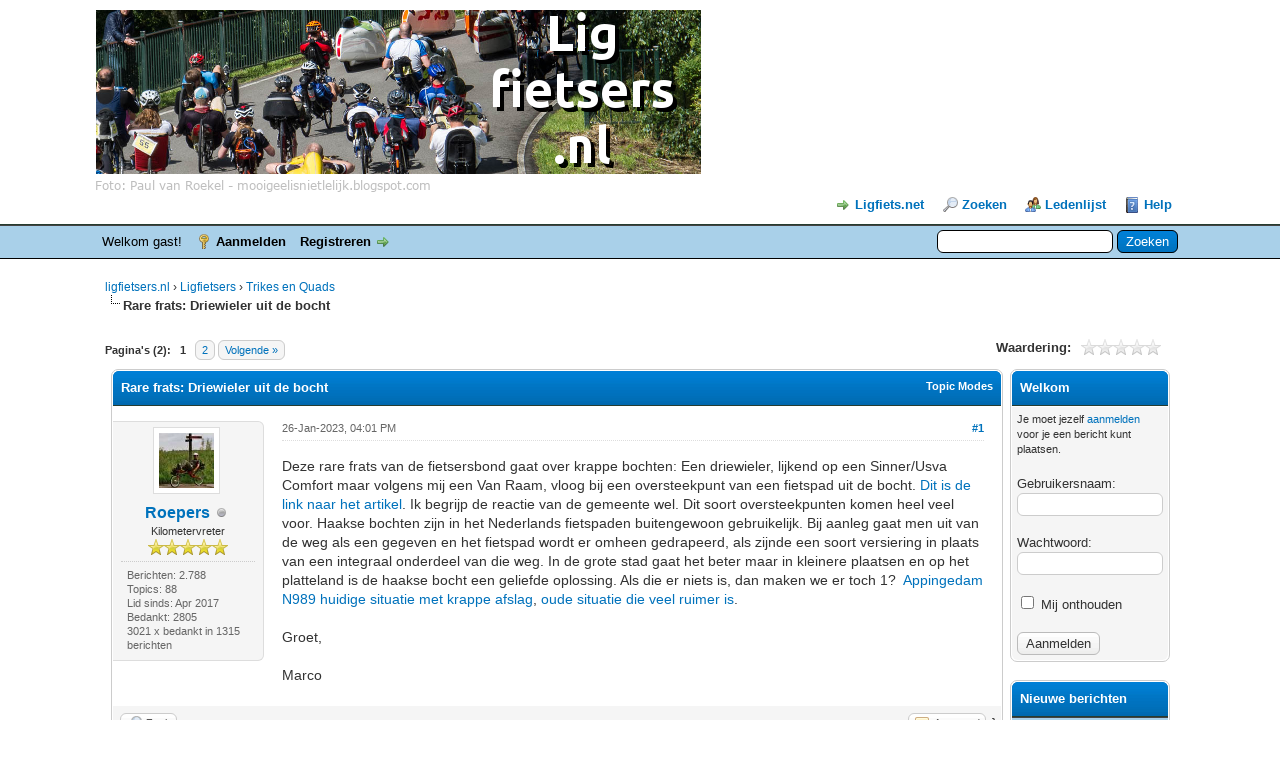

--- FILE ---
content_type: text/html; charset=UTF-8
request_url: https://ligfietsers.nl/post-29108.html
body_size: 25590
content:
<!DOCTYPE html PUBLIC "-//W3C//DTD XHTML 1.0 Transitional//EN" "http://www.w3.org/TR/xhtml1/DTD/xhtml1-transitional.dtd"><!-- start: showthread -->
<html xml:lang="nl" lang="nl" xmlns="http://www.w3.org/1999/xhtml">
<head>
<title>Rare frats: Driewieler uit de bocht</title>
<!-- start: headerinclude -->
<link rel="alternate" type="application/rss+xml" title="Laatste topics (RSS 2.0)" href="https://ligfietsers.nl/syndication.php" />
<link rel="alternate" type="application/atom+xml" title="Laatste topics (Atom 1.0)" href="https://ligfietsers.nl/syndication.php?type=atom1.0" />
<meta http-equiv="Content-Type" content="text/html; charset=UTF-8" />
<meta http-equiv="Content-Script-Type" content="text/javascript" />
<script type="text/javascript" src="https://ligfietsers.nl/jscripts/jquery.js?ver=1806"></script>
<script type="text/javascript" src="https://ligfietsers.nl/jscripts/jquery.plugins.min.js?ver=1806"></script>
<script type="text/javascript" src="https://ligfietsers.nl/jscripts/general.js?ver=1810"></script>

<link type="text/css" rel="stylesheet" href="cache/themes/global/thanks/thx.css" />
<script type="text/javascript" src="jscripts/thx.js"></script>
<link type="text/css" rel="stylesheet" href="https://ligfietsers.nl/cache/themes/theme2/global.min.css" />
<link type="text/css" rel="stylesheet" href="https://ligfietsers.nl/cache/themes/theme1/star_ratings.min.css" />
<link type="text/css" rel="stylesheet" href="https://ligfietsers.nl/cache/themes/theme1/showthread.min.css" />
<link type="text/css" rel="stylesheet" href="https://ligfietsers.nl/cache/themes/theme1/css3.min.css" />

<script type="text/javascript">
<!--
	lang.unknown_error = "Er is een onbekende fout opgetreden.";

	lang.select2_match = "Een resultaat is beschikbaar, druk op enter om deze te selecteren.";
	lang.select2_matches = "{1} resultaten zijn beschikbaar, gebruik de op en neer pijlen om te navigeren.";
	lang.select2_nomatches = "Geen resultaten gevonden";
	lang.select2_inputtooshort_single = "Vul minimaal 1 karakter in";
	lang.select2_inputtooshort_plural = "Vul minimaal {1} karakters in";
	lang.select2_inputtoolong_single = "Verwijder aulstublieft 1 karakter";
	lang.select2_inputtoolong_plural = "Verwijder aulstublieft {1} karakters";
	lang.select2_selectiontoobig_single = "U kunt slechts 1 item selecteren";
	lang.select2_selectiontoobig_plural = "U kunt slechts {1} items selecteren";
	lang.select2_loadmore = "Meer resultaten aan het laden…";
	lang.select2_searching = "Zoeken…";

	var cookieDomain = ".ligfietsers.nl";
	var cookiePath = "/";
	var cookiePrefix = "";
	var cookieSecureFlag = "0";
	var deleteevent_confirm = "Weet u zeker dat u deze afspraak wilt verwijderen?";
	var removeattach_confirm = "Weet u zeker dat u de geselecteerde bijlage van dit bericht wilt verwijderen?";
	var loading_text = 'Bezig met laden...';
	var saving_changes = 'Bezig met opslaan..';
	var use_xmlhttprequest = "1";
	var my_post_key = "837afd6dc8fb70265d581e92251aeb43";
	var rootpath = "https://ligfietsers.nl";
	var imagepath = "https://ligfietsers.nl/images";
  	var yes_confirm = "Ja";
	var no_confirm = "Nee";
	var MyBBEditor = null;
	var spinner_image = "https://ligfietsers.nl/images/spinner.gif";
	var spinner = "<img src='" + spinner_image +"' alt='' />";
	var modal_zindex = 9999;
// -->
</script>
<!-- end: headerinclude -->
<script type="text/javascript">
// <!--
	lang.processing = 'Processing...';
// -->
</script>
<script type="text/javascript">
<!--
	var quickdelete_confirm = "Weet u zeker dat u dit bericht wilt verwijderen?";
	var quickrestore_confirm = "Weet u zeker dat u dit bericht wilt herstellen?";
	var allowEditReason = "1";
	lang.save_changes = "Wijzigingen Opslaan";
	lang.cancel_edit = "Bewerken Annuleren";
	lang.quick_edit_update_error = "Er is een fout opgetreden tijdens het bewerken van je bericht:";
	lang.quick_reply_post_error = "Er is een fout opgetreden tijdens het plaatsen van je bericht:";
	lang.quick_delete_error = "Er is een fout opgetreden tijdens het verwijderen van je bericht:";
	lang.quick_delete_success = "Het bericht is succesvol verwijderd.";
	lang.quick_delete_thread_success = "Het topic is succesvol verwijderd.";
	lang.quick_restore_error = "Er is een fout opgetreden tijdens het herstellen van je bericht:";
	lang.quick_restore_success = "Het bericht is succesvol hersteld.";
	lang.editreason = "Edit Reason";
// -->
</script>
<!-- jeditable (jquery) -->
<script type="text/javascript" src="https://ligfietsers.nl/jscripts/report.js?ver=1804"></script>
<script src="https://ligfietsers.nl/jscripts/jeditable/jeditable.min.js"></script>
<script type="text/javascript" src="https://ligfietsers.nl/jscripts/thread.js?ver=1809"></script>
</head>
<body>
	<!-- start: header -->
<div id="container">
		<a name="top" id="top"></a>
		<div id="header">
			<div id="logo">
				<div class="wrapper">
					<a href="https://ligfietsers.nl/index.php"><img src="https://ligfietsers.nl/images/logo_smalltype.png" alt="ligfietsers.nl" title="ligfietsers.nl" /></a>
					<ul class="menu top_links">
                                                <li><a href="https://www.ligfiets.net" target="_blank" style="background-position: 0px -80px;">Ligfiets.net</a></li>
						
						<!-- start: header_menu_search -->
<li><a href="https://ligfietsers.nl/search.php" class="search">Zoeken</a></li>
<!-- end: header_menu_search -->
						<!-- start: header_menu_memberlist -->
<li><a href="https://ligfietsers.nl/memberlist.php" class="memberlist">Ledenlijst</a></li>
<!-- end: header_menu_memberlist -->
						
						<li><a href="https://ligfietsers.nl/misc.php?action=help" class="help">Help</a></li>
					</ul>
				</div>
			</div>
			<div id="panel">
				<div class="upper">
					<div class="wrapper">
						<!-- start: header_quicksearch -->
						<form action="https://ligfietsers.nl/search.php">
						<fieldset id="search">
							<input name="keywords" type="text" class="textbox" />
							<input value="Zoeken" type="submit" class="button" />
							<input type="hidden" name="action" value="do_search" />
							<input type="hidden" name="postthread" value="1" />
						</fieldset>
						</form>
<!-- end: header_quicksearch -->
						<!-- start: header_welcomeblock_guest -->
						<!-- Continuation of div(class="upper") as opened in the header template -->
						<span class="welcome">Welkom gast! <a href="https://ligfietsers.nl/member.php?action=login" onclick="$('#quick_login').modal({ fadeDuration: 250, keepelement: true, zIndex: (typeof modal_zindex !== 'undefined' ? modal_zindex : 9999) }); return false;" class="login">Aanmelden</a> <a href="https://ligfietsers.nl/member.php?action=register" class="register">Registreren</a></span>
					</div>
				</div>
				<div class="modal" id="quick_login" style="display: none;">
					<form method="post" action="https://ligfietsers.nl/member.php">
						<input name="action" type="hidden" value="do_login" />
						<input name="url" type="hidden" value="" />
						<input name="quick_login" type="hidden" value="1" />
						<input name="my_post_key" type="hidden" value="837afd6dc8fb70265d581e92251aeb43" />
						<table width="100%" cellspacing="0" cellpadding="5" border="0" class="tborder">
							<tr>
								<td class="thead" colspan="2"><strong>Aanmelden</strong></td>
							</tr>
							<!-- start: header_welcomeblock_guest_login_modal -->
<tr>
	<td class="trow1" width="25%"><strong>Gebruikersnaam</strong></td>
	<td class="trow1"><input name="quick_username" id="quick_login_username" type="text" value="" class="textbox initial_focus" /></td>
</tr>
<tr>
	<td class="trow2"><strong>Wachtwoord:</strong></td>
	<td class="trow2">
		<input name="quick_password" id="quick_login_password" type="password" value="" class="textbox" /><br />
		<a href="https://ligfietsers.nl/member.php?action=lostpw" class="lost_password">Wachtwoord vergeten?</a>
	</td>
</tr>
<tr>
	<td class="trow1">&nbsp;</td>
	<td class="trow1 remember_me">
		<input name="quick_remember" id="quick_login_remember" type="checkbox" value="yes" class="checkbox" checked="checked" />
		<label for="quick_login_remember">Mij onthouden</label>
	</td>
</tr>
<tr>
	<td class="trow2" colspan="2">
		<div align="center"><input name="submit" type="submit" class="button" value="Aanmelden" /></div>
	</td>
</tr>
<!-- end: header_welcomeblock_guest_login_modal -->
						</table>
					</form>
				</div>
				<script type="text/javascript">
					$("#quick_login input[name='url']").val($(location).attr('href'));
				</script>
<!-- end: header_welcomeblock_guest -->
					<!-- </div> in header_welcomeblock_member and header_welcomeblock_guest -->
				<!-- </div> in header_welcomeblock_member and header_welcomeblock_guest -->
			</div>
		</div>
		<div id="content">
			<div class="wrapper">
				
				
				
				
				
				
				 <!-- BAM --><!-- start: bam_announcement_container -->

<style>
	.bam_announcement.yellow {
		background: #FFF6BF;
		border: 1px solid #FFD324;
	}

	.bam_announcement.green {
		background: #D6ECA6;
		border: 1px solid #8DC93E;
	}

	.bam_announcement.blue {
		background: #ADCBE7;
		border: 1px solid #0F5C8E;
	}

	.bam_announcement.red {
		background: #FBE3E4;
		border: 1px solid #A5161A;
	}

	.bam_announcement {
		-moz-border-radius: 5px;
		-webkit-border-radius: 5px;
		border-radius: 5px; 
		text-align: center;
		margin: 10px auto;
		padding: 8px 12px;
		background: #EBEBEB;
		color: #000000;
		border: 1px solid #ADADAD;
	}

	.bam_date {
		color: #636161;
		font-size: 0.78em;
		margin-left: 6px;
	}	

	/* Insert Custom CSS Here */
</style>
<div class="bam_announcements"></div>
<!-- end: bam_announcement_container --><!-- /BAM -->
				<!-- start: nav -->

<div class="navigation">
<!-- start: nav_bit -->
<a href="https://ligfietsers.nl/index.php">ligfietsers.nl</a><!-- start: nav_sep -->
&rsaquo;
<!-- end: nav_sep -->
<!-- end: nav_bit --><!-- start: nav_bit -->
<a href="forum-3.html">Ligfietsers</a><!-- start: nav_sep -->
&rsaquo;
<!-- end: nav_sep -->
<!-- end: nav_bit --><!-- start: nav_bit -->
<a href="forum-7.html">Trikes en Quads</a>
<!-- end: nav_bit --><!-- start: nav_sep_active -->
<br /><img src="https://ligfietsers.nl/images/nav_bit.png" alt="" />
<!-- end: nav_sep_active --><!-- start: nav_bit_active -->
<span class="active">Rare frats: Driewieler uit de bocht</span>
<!-- end: nav_bit_active -->
</div>
<!-- end: nav -->
				<br />
<!-- end: header -->
	
	
	<div class="float_left">
		<!-- start: multipage -->
<div class="pagination">
<span class="pages">Pagina's (2):</span>
<!-- start: multipage_page_current -->
 <span class="pagination_current">1</span>
<!-- end: multipage_page_current --><!-- start: multipage_page -->
<a href="thread-1670-page-2.html" class="pagination_page">2</a>
<!-- end: multipage_page --><!-- start: multipage_nextpage -->
<a href="thread-1670-page-2.html" class="pagination_next">Volgende &raquo;</a>
<!-- end: multipage_nextpage -->
</div>
<!-- end: multipage -->
	</div>
	<div class="float_right">
		
	</div>
	<!-- start: showthread_ratethread -->
<div style="margin-top: 6px; padding-right: 10px;" class="float_right">
		<script type="text/javascript">
		<!--
			lang.ratings_update_error = "";
		// -->
		</script>
		<script type="text/javascript" src="https://ligfietsers.nl/jscripts/rating.js?ver=1821"></script>
		<div class="inline_rating">
			<strong class="float_left" style="padding-right: 10px;">Waardering:</strong>
			<ul class="star_rating star_rating_notrated" id="rating_thread_1670">
				<li style="width: 0%" class="current_rating" id="current_rating_1670">0 stemmen - gemiddelde waardering is 0</li>
				<li><a class="one_star" title="1 ster" href="./ratethread.php?tid=1670&amp;rating=1&amp;my_post_key=837afd6dc8fb70265d581e92251aeb43">1</a></li>
				<li><a class="two_stars" title="2 sterren" href="./ratethread.php?tid=1670&amp;rating=2&amp;my_post_key=837afd6dc8fb70265d581e92251aeb43">2</a></li>
				<li><a class="three_stars" title="3 sterren" href="./ratethread.php?tid=1670&amp;rating=3&amp;my_post_key=837afd6dc8fb70265d581e92251aeb43">3</a></li>
				<li><a class="four_stars" title="4 sterren" href="./ratethread.php?tid=1670&amp;rating=4&amp;my_post_key=837afd6dc8fb70265d581e92251aeb43">4</a></li>
				<li><a class="five_stars" title="5 sterren" href="./ratethread.php?tid=1670&amp;rating=5&amp;my_post_key=837afd6dc8fb70265d581e92251aeb43">5</a></li>
			</ul>
		</div>
</div>
<!-- end: showthread_ratethread --><!-- start: asb_begin -->
<table width="100%" border="0" cellspacing="5">
	<tr>
		<!-- start: ASB middle column (page contents of showthread.php) -->
		<td width="auto" valign="top">
<!-- end: asb_begin -->
	<table border="0" cellspacing="0" cellpadding="5" class="tborder tfixed clear">
		<tr>
			<td class="thead">
				<div class="float_right">
					<span class="smalltext"><strong><a href="javascript:void(0)" id="thread_modes">Topic Modes</a></strong></span>
				</div>
				<div>
					<strong>Rare frats: Driewieler uit de bocht</strong>
				</div>
			</td>
		</tr>
<tr><td id="posts_container">
	<div id="posts">
		<!-- start: postbit_classic -->

<a name="pid29108" id="pid29108"></a>
<div class="post classic " style="" id="post_29108">
<div class="post_author scaleimages">
	<!-- start: postbit_avatar -->
<div class="author_avatar"><a href="user-2.html"><img src="https://ligfietsers.nl/uploads/avatars/avatar_2.jpg?dateline=1491641142" alt="" width="55" height="55" /></a></div>
<!-- end: postbit_avatar -->
	<div class="author_information">
			<strong><span class="largetext"><a href="https://ligfietsers.nl/user-2.html">Roepers</a></span></strong> <!-- start: postbit_offline -->
<img src="https://ligfietsers.nl/images/buddy_offline.png" title="Offline" alt="Offline" class="buddy_status" />
<!-- end: postbit_offline --><br />
			<span class="smalltext">
				Kilometervreter<br />
				<img src="images/star.png" border="0" alt="*" /><img src="images/star.png" border="0" alt="*" /><img src="images/star.png" border="0" alt="*" /><img src="images/star.png" border="0" alt="*" /><img src="images/star.png" border="0" alt="*" /><br />
				
			</span>
	</div>
	<div class="author_statistics">
		<!-- start: postbit_author_user -->

	Berichten: 2.788<br />
	Topics: 88<br />
	Lid sinds: Apr 2017
	
<!-- end: postbit_author_user --><!-- start: thanks_postbit_count -->
<div><span class="smalltext">Bedankt: 2805<br />
	3021 x bedankt in 1315 berichten<br /></span></div>
<!-- end: thanks_postbit_count -->
	</div>
</div>
<div class="post_content">
	<div class="post_head">
		<!-- start: postbit_posturl -->
<div class="float_right" style="vertical-align: top">
<strong><a href="thread-1670-post-29108.html#pid29108" title="Rare frats: Driewieler uit de bocht">#1</a></strong>

</div>
<!-- end: postbit_posturl -->
		
		<span class="post_date">26-Jan-2023, 04:01 PM <span class="post_edit" id="edited_by_29108"></span></span>
	
	</div>
	<div class="post_body scaleimages" id="pid_29108">
		Deze rare frats van de fietsersbond gaat over krappe bochten: Een driewieler, lijkend op een Sinner/Usva Comfort maar volgens mij een Van Raam, vloog bij een oversteekpunt van een fietspad uit de bocht. <a href="https://www.fietsersbond.nl/nieuws/driewielfiets-past-niet-op-het-fietspad/?utm_medium=email&amp;utm_source=sharpspring&amp;sslid=Mzc3NTYwNzAxMDc3AAA&amp;sseid=MzI1NLe0MDA0MwIA&amp;jobid=788191fc-0e21-480d-b0d4-c4a45c843641" target="_blank" rel="noopener" class="mycode_url">Dit is de link naar het artikel</a>. Ik begrijp de reactie van de gemeente wel. Dit soort oversteekpunten komen heel veel voor. Haakse bochten zijn in het Nederlands fietspaden buitengewoon gebruikelijk. Bij aanleg gaat men uit van de weg als een gegeven en het fietspad wordt er omheen gedrapeerd, als zijnde een soort versiering in plaats van een integraal onderdeel van die weg. In de grote stad gaat het beter maar in kleinere plaatsen en op het platteland is de haakse bocht een geliefde oplossing. Als die er niets is, dan maken we er toch 1?  <a href="https://www.google.com/maps/@53.3105719,6.8555475,3a,75y,273.3h,70.98t/data=!3m6!1e1!3m4!1sWzrt5-qsAcN9cErre1u5Bw!2e0!7i16384!8i8192" target="_blank" rel="noopener" class="mycode_url">Appingedam N989 huidige situatie met krappe afslag</a>, <a href="https://www.google.com/maps/@53.3104876,6.8555109,3a,75y,273.3h,70.98t/data=!3m7!1e1!3m5!1sz2MXEUXW5ZTu92w7eHeOWA!2e0!5s20150801T000000!7i13312!8i6656" target="_blank" rel="noopener" class="mycode_url">oude situatie die veel ruimer is</a>.<br />
<br />
Groet,<br />
<br />
Marco
	</div>
	
	
	<div class="post_meta" id="post_meta_29108">
		
	</div>
</div>
<div class="post_controls">
	<div class="postbit_buttons author_buttons float_left">
		<!-- start: postbit_find -->
<a href="search.php?action=finduser&amp;uid=2" title="Alle berichten van deze gebruiker zoeken" class="postbit_find"><span>Zoek</span></a>
<!-- end: postbit_find -->
	</div>
	<div class="postbit_buttons post_management_buttons float_right">
		<!-- start: postbit_quote -->
<a href="newreply.php?tid=1670&amp;replyto=29108" title="Reageren op dit bericht" class="postbit_quote postbit_mirage"><span>Antwoord</span></a>
<!-- end: postbit_quote -->
	}</div><!-- start: thanks_postbit_outline -->
<div id="thx_list29108" class="thx_list "><span class="smalltext thx_list_lable">Bedankt door:</span><span id="thx_entry29108"> <span title="26-Jan-2023 06:04 PM"><a href="user-302.html" dir="ltr">365cycle</a></span> ,  <span title="26-Jan-2023 06:48 PM"><a href="user-373.html" dir="ltr"><span style="color: #CC00CC;"><strong>Willeke_IGKT</strong></span></a></span> ,  <span title="26-Jan-2023 08:23 PM"><a href="user-135.html" dir="ltr">Hoekie</a></span> ,  <span title="28-Jan-2023 03:04 AM"><a href="user-641.html" dir="ltr">Jan van Ochten</a></span></span>
		</div>
<!-- end: thanks_postbit_outline -->
</div>
</div>
<!-- end: postbit_classic --><!-- start: postbit_classic -->

<a name="pid29109" id="pid29109"></a>
<div class="post classic " style="" id="post_29109">
<div class="post_author scaleimages">
	<!-- start: postbit_avatar -->
<div class="author_avatar"><a href="user-166.html"><img src="https://ligfietsers.nl/uploads/avatars/avatar_166.jpg?dateline=1569783423" alt="" width="55" height="32" /></a></div>
<!-- end: postbit_avatar -->
	<div class="author_information">
			<strong><span class="largetext"><a href="https://ligfietsers.nl/user-166.html">TvWijk</a></span></strong> <!-- start: postbit_away -->
<a href="user-166.html" title="Afwezig"><img src="https://ligfietsers.nl/images/buddy_away.png" border="0" alt="Afwezig" class="buddy_status" /></a>
<!-- end: postbit_away --><br />
			<span class="smalltext">
				Toerder<br />
				<img src="images/star.png" border="0" alt="*" /><img src="images/star.png" border="0" alt="*" /><img src="images/star.png" border="0" alt="*" /><img src="images/star.png" border="0" alt="*" /><br />
				
			</span>
	</div>
	<div class="author_statistics">
		<!-- start: postbit_author_user -->

	Berichten: 337<br />
	Topics: 17<br />
	Lid sinds: Oct 2018
	
<!-- end: postbit_author_user --><!-- start: thanks_postbit_count -->
<div><span class="smalltext">Bedankt: 144<br />
	454 x bedankt in 205 berichten<br /></span></div>
<!-- end: thanks_postbit_count -->
	</div>
</div>
<div class="post_content">
	<div class="post_head">
		<!-- start: postbit_posturl -->
<div class="float_right" style="vertical-align: top">
<strong><a href="thread-1670-post-29109.html#pid29109" title="RE: Rare frats: Driewieler uit de bocht">#2</a></strong>

</div>
<!-- end: postbit_posturl -->
		
		<span class="post_date">26-Jan-2023, 04:47 PM <span class="post_edit" id="edited_by_29109"></span></span>
	
	</div>
	<div class="post_body scaleimages" id="pid_29109">
		<a href="https://www.google.nl/maps/place/Willibrorduslaan+144,+5581+GD+Waalre/@51.3919581,5.4603066,17z/data=!4m5!3m4!1s0x47c6d9d9c00d98a7:0x5f686f9b1fd6fe7a!8m2!3d51.3919581!4d5.4603066" target="_blank" rel="noopener" class="mycode_url">Deze oplossing in Waalre </a>, waar (snel)fietspad "De Oude Spoorbaan" kruist met de drukke Willibrorduslaan, ervaar ik als een veilige oplossing.<br />
Met zowel de Mango+ als de Strada zijn de bochten in het midden van de weg te doen.<br />
De snelheid is er wel helemaal uit.[url=https://www.google.nl/maps/place/Willibrorduslaan+144,+5581+GD+Waalre/@51.3919581,5.4603066,17z/data=!4m5!3m4!1s0x47c6d9d9c00d98a7:0x5f686f9b1fd6fe7a!8m2!3d51.3919581!4d5.4603066][/url]
	</div>
	
	<!-- start: postbit_signature -->
<div class="signature scaleimages">
<span style="font-style: italic;" class="mycode_i">Even an absolute beginner has to start somewhere.<br />
</span><br />

</div>
<!-- end: postbit_signature -->
	<div class="post_meta" id="post_meta_29109">
		
	</div>
</div>
<div class="post_controls">
	<div class="postbit_buttons author_buttons float_left">
		<!-- start: postbit_find -->
<a href="search.php?action=finduser&amp;uid=166" title="Alle berichten van deze gebruiker zoeken" class="postbit_find"><span>Zoek</span></a>
<!-- end: postbit_find -->
	</div>
	<div class="postbit_buttons post_management_buttons float_right">
		<!-- start: postbit_quote -->
<a href="newreply.php?tid=1670&amp;replyto=29109" title="Reageren op dit bericht" class="postbit_quote postbit_mirage"><span>Antwoord</span></a>
<!-- end: postbit_quote -->
	}</div><!-- start: thanks_postbit_outline -->
<div id="thx_list29109" class="thx_list "><span class="smalltext thx_list_lable">Bedankt door:</span><span id="thx_entry29109"> <span title="26-Jan-2023 06:04 PM"><a href="user-302.html" dir="ltr">365cycle</a></span> ,  <span title="26-Jan-2023 06:48 PM"><a href="user-373.html" dir="ltr"><span style="color: #CC00CC;"><strong>Willeke_IGKT</strong></span></a></span> ,  <span title="26-Jan-2023 09:16 PM"><a href="user-2.html" dir="ltr">Roepers</a></span> ,  <span title="28-Jan-2023 03:04 AM"><a href="user-641.html" dir="ltr">Jan van Ochten</a></span></span>
		</div>
<!-- end: thanks_postbit_outline -->
</div>
</div>
<!-- end: postbit_classic --><!-- start: postbit_classic -->

<a name="pid29110" id="pid29110"></a>
<div class="post classic " style="" id="post_29110">
<div class="post_author scaleimages">
	<!-- start: postbit_avatar -->
<div class="author_avatar"><a href="user-428.html"><img src="https://ligfietsers.nl/images/default_avatar.png" alt="" width="55" height="55" /></a></div>
<!-- end: postbit_avatar -->
	<div class="author_information">
			<strong><span class="largetext"><a href="https://ligfietsers.nl/user-428.html">Bacchus</a></span></strong> <!-- start: postbit_offline -->
<img src="https://ligfietsers.nl/images/buddy_offline.png" title="Offline" alt="Offline" class="buddy_status" />
<!-- end: postbit_offline --><br />
			<span class="smalltext">
				Kilometervreter<br />
				<img src="images/star.png" border="0" alt="*" /><img src="images/star.png" border="0" alt="*" /><img src="images/star.png" border="0" alt="*" /><img src="images/star.png" border="0" alt="*" /><img src="images/star.png" border="0" alt="*" /><br />
				
			</span>
	</div>
	<div class="author_statistics">
		<!-- start: postbit_author_user -->

	Berichten: 1.037<br />
	Topics: 17<br />
	Lid sinds: Apr 2021
	
<!-- end: postbit_author_user --><!-- start: thanks_postbit_count -->
<div><span class="smalltext">Bedankt: 1251<br />
	1776 x bedankt in 890 berichten<br /></span></div>
<!-- end: thanks_postbit_count -->
	</div>
</div>
<div class="post_content">
	<div class="post_head">
		<!-- start: postbit_posturl -->
<div class="float_right" style="vertical-align: top">
<strong><a href="thread-1670-post-29110.html#pid29110" title="RE: Rare frats: Driewieler uit de bocht">#3</a></strong>

</div>
<!-- end: postbit_posturl -->
		
		<span class="post_date">26-Jan-2023, 05:07 PM <span class="post_edit" id="edited_by_29110"></span></span>
	
	</div>
	<div class="post_body scaleimages" id="pid_29110">
		Mjah, toch is de bocht nog belachelijk scherp als je uit de richting Waalre komt en richting Eindhoven wil. Maar toegegeven, er zit duidelijk meer denkwerk in dan in het geval "De Wijk."
	</div>
	
	<!-- start: postbit_signature -->
<div class="signature scaleimages">
<span style="font-size: xx-small;" class="mycode_size"><a href="https://1drv.ms/u/s!AouRrmIC4KVlkIIR6VPOVE4_avCqiA" target="_blank" rel="noopener" class="mycode_url">M5 M-Racer</a> / <a href="https://1drv.ms/i/s!AouRrmIC4KVlkK9lmE5XvOXUfHdkTg?e=7bKRqt" target="_blank" rel="noopener" class="mycode_url">Challenge Hurricane</a> / Giant Expedition / Giant Defy 1 / MBK Course</span>
</div>
<!-- end: postbit_signature -->
	<div class="post_meta" id="post_meta_29110">
		
	</div>
</div>
<div class="post_controls">
	<div class="postbit_buttons author_buttons float_left">
		<!-- start: postbit_find -->
<a href="search.php?action=finduser&amp;uid=428" title="Alle berichten van deze gebruiker zoeken" class="postbit_find"><span>Zoek</span></a>
<!-- end: postbit_find -->
	</div>
	<div class="postbit_buttons post_management_buttons float_right">
		<!-- start: postbit_quote -->
<a href="newreply.php?tid=1670&amp;replyto=29110" title="Reageren op dit bericht" class="postbit_quote postbit_mirage"><span>Antwoord</span></a>
<!-- end: postbit_quote -->
	}</div><!-- start: thanks_postbit_outline -->
<div id="thx_list29110" class="thx_list "><span class="smalltext thx_list_lable">Bedankt door:</span><span id="thx_entry29110"> <span title="26-Jan-2023 06:04 PM"><a href="user-302.html" dir="ltr">365cycle</a></span> ,  <span title="26-Jan-2023 06:48 PM"><a href="user-373.html" dir="ltr"><span style="color: #CC00CC;"><strong>Willeke_IGKT</strong></span></a></span> ,  <span title="28-Jan-2023 03:04 AM"><a href="user-641.html" dir="ltr">Jan van Ochten</a></span></span>
		</div>
<!-- end: thanks_postbit_outline -->
</div>
</div>
<!-- end: postbit_classic --><!-- start: postbit_classic -->

<a name="pid29111" id="pid29111"></a>
<div class="post classic " style="" id="post_29111">
<div class="post_author scaleimages">
	<!-- start: postbit_avatar -->
<div class="author_avatar"><a href="user-302.html"><img src="https://ligfietsers.nl/uploads/avatars/avatar_302.png?dateline=1676457301" alt="" width="55" height="55" /></a></div>
<!-- end: postbit_avatar -->
	<div class="author_information">
			<strong><span class="largetext"><a href="https://ligfietsers.nl/user-302.html">365cycle</a></span></strong> <!-- start: postbit_away -->
<a href="user-302.html" title="Afwezig"><img src="https://ligfietsers.nl/images/buddy_away.png" border="0" alt="Afwezig" class="buddy_status" /></a>
<!-- end: postbit_away --><br />
			<span class="smalltext">
				the best velomobile in the world<br />
				<img src="images/star.png" border="0" alt="*" /><img src="images/star.png" border="0" alt="*" /><img src="images/star.png" border="0" alt="*" /><img src="images/star.png" border="0" alt="*" /><img src="images/star.png" border="0" alt="*" /><br />
				
			</span>
	</div>
	<div class="author_statistics">
		<!-- start: postbit_author_user -->

	Berichten: 6.767<br />
	Topics: 122<br />
	Lid sinds: Sep 2020
	
<!-- end: postbit_author_user --><!-- start: thanks_postbit_count -->
<div><span class="smalltext">Bedankt: 14292<br />
	11192 x bedankt in 5350 berichten<br /></span></div>
<!-- end: thanks_postbit_count -->
	</div>
</div>
<div class="post_content">
	<div class="post_head">
		<!-- start: postbit_posturl -->
<div class="float_right" style="vertical-align: top">
<strong><a href="thread-1670-post-29111.html#pid29111" title="RE: Rare frats: Driewieler uit de bocht">#4</a></strong>

</div>
<!-- end: postbit_posturl -->
		
		<span class="post_date">26-Jan-2023, 06:04 PM <span class="post_edit" id="edited_by_29111"></span></span>
	
	</div>
	<div class="post_body scaleimages" id="pid_29111">
		Ik kom heel vaak situaties tegen in het ontwerp van (brom-)fietspaden waar totaal niet over nagedacht is. Het is zelfs zo erg dat juist dat onderdeel van mijn reden is om graag op de weg te rijden. Want zou zo'n kromme bocht in een weg in Nederland zitten, dan zou er zéker een bord bij staan dat aangeeft dat er een gekke bocht aan komt. In <a href="https://www.google.com/maps/@52.6686881,6.2867076,3a,75y,190.35h,77.63t/data=!3m6!1e1!3m4!1s8eoOhuIrEu_U1JaszEZdgA!2e0!7i16384!8i8192" target="_blank" rel="noopener" class="mycode_url">dit geval </a>staat er gewoon een bord dat er een fietspad begint. Als er een auto achter je zit te dringen en je wil daar vlot het fietspad op rijden klap je met je velomobiel als je een beetje pech hebt met volle vaart op die totaal onnodige hobbel. <br />
<br />
En op die N989 ook: Dat verlegde fietspad dient alvast geen enkel nut, de bocht wat beter ontwerpen was meer dan voldoende geweest. En als je een brede, lange driewielfiets hebt (bijvoorbeeld een Babboe Big bakfiets), hoef je maar een beetje fout te sturen om die bocht na de oversteek niet te halen. Gevolg: Je staat met een deel van je fiets op het wegdek. <br />
<br />
Laat me er nog eentje aan toevoegen:<br />
<a href="https://www.google.com/maps/@52.0026253,4.7876006,3a,75y,20.95h,96.28t/data=!3m6!1e1!3m4!1sJaCORF92xHz1ZRUP6AwY9A!2e0!7i16384!8i8192" target="_blank" rel="noopener" class="mycode_url">Hier</a> een stukje van de route naar één van mijn klanten. Het gaat om de rijrichting met de zwarte Volvo mee, maar als je 'm omdraait zit er een grote vrachtwagen in beeld en kan je dus niets zien. Het gaat me om het feit dat precies op dat punt het bromfietspad verandert in een fietspad. Mensen op een brommer moeten dus vlak na een vluchtheuvel buiten de bebouwde kom invoegen op een provinciale weg waar net de snelheidslimiet veranderd is van 60 naar 50. Er is geen enkele vorm van invoegstrook of opstelplaats, dankzij die vluchtheuvel komen auto's ook nog eens vaak gevaarlijk ver naar rechts (dus je wil er sowieso niet stilstaan), en de meesten rijden er alles behalve 60. Laat staan 50. Sterker nog: Kijk een paar honderd meter verder, daar staat een bord dat de snelheid meet vlák voor de bebouwde kom begint, en de vrachtwagen die hier nog in de weg zit rijdt daar 54 km/h <img src="https://ligfietsers.nl/images/smilies/biggrin.png" alt="Big Grin" title="Big Grin" class="smilie smilie_4" /> Het bord is overigens behoorlijk nauwkeurig, geeft vaak zelfs een kilometer minder aan dan mijn GPS. <br />
<br />
Laten we de humor er maar van inzien - it's funny because it's true:<br />
<img src="https://i.ibb.co/5WHsxTb/Ev-OOH8p-Wg-AMztvu.jpg" loading="lazy"  alt="[Afbeelding: Ev-OOH8p-Wg-AMztvu.jpg]" class="mycode_img" /><br />
<a href="https://imgbb.com/" target="_blank" rel="noopener" class="mycode_url">upload photo</a>
	</div>
	
	
	<div class="post_meta" id="post_meta_29111">
		
	</div>
</div>
<div class="post_controls">
	<div class="postbit_buttons author_buttons float_left">
		<!-- start: postbit_find -->
<a href="search.php?action=finduser&amp;uid=302" title="Alle berichten van deze gebruiker zoeken" class="postbit_find"><span>Zoek</span></a>
<!-- end: postbit_find -->
	</div>
	<div class="postbit_buttons post_management_buttons float_right">
		<!-- start: postbit_quote -->
<a href="newreply.php?tid=1670&amp;replyto=29111" title="Reageren op dit bericht" class="postbit_quote postbit_mirage"><span>Antwoord</span></a>
<!-- end: postbit_quote -->
	}</div><!-- start: thanks_postbit_outline -->
<div id="thx_list29111" class="thx_list "><span class="smalltext thx_list_lable">Bedankt door:</span><span id="thx_entry29111"> <span title="26-Jan-2023 06:53 PM"><a href="user-373.html" dir="ltr"><span style="color: #CC00CC;"><strong>Willeke_IGKT</strong></span></a></span> ,  <span title="26-Jan-2023 07:32 PM"><a href="user-428.html" dir="ltr">Bacchus</a></span> ,  <span title="26-Jan-2023 08:24 PM"><a href="user-135.html" dir="ltr">Hoekie</a></span> ,  <span title="27-Jan-2023 12:59 PM"><a href="user-4.html" dir="ltr">emgaron</a></span> ,  <span title="28-Jan-2023 03:04 AM"><a href="user-641.html" dir="ltr">Jan van Ochten</a></span></span>
		</div>
<!-- end: thanks_postbit_outline -->
</div>
</div>
<!-- end: postbit_classic --><!-- start: postbit_classic -->

<a name="pid29112" id="pid29112"></a>
<div class="post classic " style="" id="post_29112">
<div class="post_author scaleimages">
	<!-- start: postbit_avatar -->
<div class="author_avatar"><a href="user-135.html"><img src="https://ligfietsers.nl/uploads/avatars/avatar_135.jpg?dateline=1756116832" alt="" width="55" height="51" /></a></div>
<!-- end: postbit_avatar -->
	<div class="author_information">
			<strong><span class="largetext"><a href="https://ligfietsers.nl/user-135.html">Hoekie</a></span></strong> <!-- start: postbit_offline -->
<img src="https://ligfietsers.nl/images/buddy_offline.png" title="Offline" alt="Offline" class="buddy_status" />
<!-- end: postbit_offline --><br />
			<span class="smalltext">
				Kilometervreter<br />
				<img src="images/star.png" border="0" alt="*" /><img src="images/star.png" border="0" alt="*" /><img src="images/star.png" border="0" alt="*" /><img src="images/star.png" border="0" alt="*" /><img src="images/star.png" border="0" alt="*" /><br />
				
			</span>
	</div>
	<div class="author_statistics">
		<!-- start: postbit_author_user -->

	Berichten: 2.185<br />
	Topics: 127<br />
	Lid sinds: May 2018
	
<!-- end: postbit_author_user --><!-- start: thanks_postbit_count -->
<div><span class="smalltext">Bedankt: 8326<br />
	3487 x bedankt in 1615 berichten<br /></span></div>
<!-- end: thanks_postbit_count -->
	</div>
</div>
<div class="post_content">
	<div class="post_head">
		<!-- start: postbit_posturl -->
<div class="float_right" style="vertical-align: top">
<strong><a href="thread-1670-post-29112.html#pid29112" title="RE: Rare frats: Driewieler uit de bocht">#5</a></strong>

</div>
<!-- end: postbit_posturl -->
		
		<span class="post_date">26-Jan-2023, 08:45 PM <span class="post_edit" id="edited_by_29112"></span></span>
	
	</div>
	<div class="post_body scaleimages" id="pid_29112">
		In ieder geval mooi dat er aandacht voor is. Hopelijk gaat de CROW echt dat onderzoek starten.<br />
<br />
En ja, ik heb er ook een. Gelukkig maar een. Westelijk Wilhelminadorp in. Vaak staat er ook nog een auto of vrachtauto geparkeerd welke het zicht ontneemt. En dan is er daar ook nog een verkeersdrempel en een vernauwing. Het enige wat een fietspadgebruiker dan kan doen is al deels op de weg rijden en dan kijken. Lekker veilig /s Of zoals ik meestal doe, eerder de weg nemen (maar dat mag met de meeste fietsen helaas niet)<br />
<br />
Het vervelende bovendien is dat er een simpele oplossing is; een fietspad aan de rechterkant aanleggen. Zo lang zou dat fietspad dan niet eens worden.
	</div>
	
	
	<div class="post_meta" id="post_meta_29112">
		
	</div>
</div>
<div class="post_controls">
	<div class="postbit_buttons author_buttons float_left">
		<!-- start: postbit_find -->
<a href="search.php?action=finduser&amp;uid=135" title="Alle berichten van deze gebruiker zoeken" class="postbit_find"><span>Zoek</span></a>
<!-- end: postbit_find -->
	</div>
	<div class="postbit_buttons post_management_buttons float_right">
		<!-- start: postbit_quote -->
<a href="newreply.php?tid=1670&amp;replyto=29112" title="Reageren op dit bericht" class="postbit_quote postbit_mirage"><span>Antwoord</span></a>
<!-- end: postbit_quote -->
	}</div><!-- start: thanks_postbit_outline -->
<div id="thx_list29112" class="thx_list "><span class="smalltext thx_list_lable">Bedankt door:</span><span id="thx_entry29112"> <span title="26-Jan-2023 09:23 PM"><a href="user-373.html" dir="ltr"><span style="color: #CC00CC;"><strong>Willeke_IGKT</strong></span></a></span> ,  <span title="28-Jan-2023 02:51 AM"><a href="user-302.html" dir="ltr">365cycle</a></span> ,  <span title="28-Jan-2023 03:04 AM"><a href="user-641.html" dir="ltr">Jan van Ochten</a></span></span>
		</div>
<!-- end: thanks_postbit_outline -->
</div>
</div>
<!-- end: postbit_classic --><!-- start: postbit_classic -->

<a name="pid29113" id="pid29113"></a>
<div class="post classic " style="" id="post_29113">
<div class="post_author scaleimages">
	<!-- start: postbit_avatar -->
<div class="author_avatar"><a href="user-302.html"><img src="https://ligfietsers.nl/uploads/avatars/avatar_302.png?dateline=1676457301" alt="" width="55" height="55" /></a></div>
<!-- end: postbit_avatar -->
	<div class="author_information">
			<strong><span class="largetext"><a href="https://ligfietsers.nl/user-302.html">365cycle</a></span></strong> <!-- start: postbit_away -->
<a href="user-302.html" title="Afwezig"><img src="https://ligfietsers.nl/images/buddy_away.png" border="0" alt="Afwezig" class="buddy_status" /></a>
<!-- end: postbit_away --><br />
			<span class="smalltext">
				the best velomobile in the world<br />
				<img src="images/star.png" border="0" alt="*" /><img src="images/star.png" border="0" alt="*" /><img src="images/star.png" border="0" alt="*" /><img src="images/star.png" border="0" alt="*" /><img src="images/star.png" border="0" alt="*" /><br />
				
			</span>
	</div>
	<div class="author_statistics">
		<!-- start: postbit_author_user -->

	Berichten: 6.767<br />
	Topics: 122<br />
	Lid sinds: Sep 2020
	
<!-- end: postbit_author_user --><!-- start: thanks_postbit_count -->
<div><span class="smalltext">Bedankt: 14292<br />
	11192 x bedankt in 5350 berichten<br /></span></div>
<!-- end: thanks_postbit_count -->
	</div>
</div>
<div class="post_content">
	<div class="post_head">
		<!-- start: postbit_posturl -->
<div class="float_right" style="vertical-align: top">
<strong><a href="thread-1670-post-29113.html#pid29113" title="RE: Rare frats: Driewieler uit de bocht">#6</a></strong>

</div>
<!-- end: postbit_posturl -->
		
		<span class="post_date">27-Jan-2023, 12:32 AM <span class="post_edit" id="edited_by_29113"></span></span>
	
	</div>
	<div class="post_body scaleimages" id="pid_29113">
		Punten zoals die van Hoekie... zucht. Ik ken 'm in Wilhelminadorp, maar deze week kwam ik hier ook weer langs:<br />
<br />
<a href="https://www.google.nl/maps/@52.1604115,4.8071837,3a,75y,51.32h,87.14t/data=!3m6!1e1!3m4!1sN6Px2QEZAK_4OD_6o6XEow!2e0!7i16384!8i8192" target="_blank" rel="noopener" class="mycode_url">van Nieuwkoop naar Noorden</a><br />
<br />
En inderdaad, geparkeerde bus links op de suggestiestrook. De eerste keer dat ik hier over het fietspad ging, en voorlopig ook de laatste <img src="https://ligfietsers.nl/images/smilies/biggrin.png" alt="Big Grin" title="Big Grin" class="smilie smilie_4" />
	</div>
	
	
	<div class="post_meta" id="post_meta_29113">
		
	</div>
</div>
<div class="post_controls">
	<div class="postbit_buttons author_buttons float_left">
		<!-- start: postbit_find -->
<a href="search.php?action=finduser&amp;uid=302" title="Alle berichten van deze gebruiker zoeken" class="postbit_find"><span>Zoek</span></a>
<!-- end: postbit_find -->
	</div>
	<div class="postbit_buttons post_management_buttons float_right">
		<!-- start: postbit_quote -->
<a href="newreply.php?tid=1670&amp;replyto=29113" title="Reageren op dit bericht" class="postbit_quote postbit_mirage"><span>Antwoord</span></a>
<!-- end: postbit_quote -->
	}</div><!-- start: thanks_postbit_outline -->
<div id="thx_list29113" class="thx_list "><span class="smalltext thx_list_lable">Bedankt door:</span><span id="thx_entry29113"> <span title="27-Jan-2023 07:28 AM"><a href="user-373.html" dir="ltr"><span style="color: #CC00CC;"><strong>Willeke_IGKT</strong></span></a></span> ,  <span title="27-Jan-2023 08:55 AM"><a href="user-428.html" dir="ltr">Bacchus</a></span> ,  <span title="28-Jan-2023 03:04 AM"><a href="user-641.html" dir="ltr">Jan van Ochten</a></span> ,  <span title="29-Jan-2023 01:15 AM"><a href="user-135.html" dir="ltr">Hoekie</a></span></span>
		</div>
<!-- end: thanks_postbit_outline -->
</div>
</div>
<!-- end: postbit_classic --><!-- start: postbit_classic -->

<a name="pid29115" id="pid29115"></a>
<div class="post classic " style="" id="post_29115">
<div class="post_author scaleimages">
	<!-- start: postbit_avatar -->
<div class="author_avatar"><a href="user-641.html"><img src="https://ligfietsers.nl/uploads/avatars/avatar_641.jpg?dateline=1672046736" alt="" width="55" height="42" /></a></div>
<!-- end: postbit_avatar -->
	<div class="author_information">
			<strong><span class="largetext"><a href="https://ligfietsers.nl/user-641.html">Jan van Ochten</a></span></strong> <!-- start: postbit_offline -->
<img src="https://ligfietsers.nl/images/buddy_offline.png" title="Offline" alt="Offline" class="buddy_status" />
<!-- end: postbit_offline --><br />
			<span class="smalltext">
				Velonaut in opleiding <br />
				<img src="images/star.png" border="0" alt="*" /><img src="images/star.png" border="0" alt="*" /><img src="images/star.png" border="0" alt="*" /><br />
				
			</span>
	</div>
	<div class="author_statistics">
		<!-- start: postbit_author_user -->

	Berichten: 114<br />
	Topics: 4<br />
	Lid sinds: Oct 2022
	
<!-- end: postbit_author_user --><!-- start: thanks_postbit_count -->
<div><span class="smalltext">Bedankt: 2232<br />
	303 x bedankt in 113 berichten<br /></span></div>
<!-- end: thanks_postbit_count -->
	</div>
</div>
<div class="post_content">
	<div class="post_head">
		<!-- start: postbit_posturl -->
<div class="float_right" style="vertical-align: top">
<strong><a href="thread-1670-post-29115.html#pid29115" title="RE: Rare frats: Driewieler uit de bocht">#7</a></strong>

</div>
<!-- end: postbit_posturl -->
		
		<span class="post_date">27-Jan-2023, 03:23 AM <span class="post_edit" id="edited_by_29115"></span></span>
	
	</div>
	<div class="post_body scaleimages" id="pid_29115">
		Heel herkenbaar. Ik heb <a href="https://maps.app.goo.gl/z4e3BUwevGkhXTwr9" target="_blank" rel="noopener" class="mycode_url">hier</a> op mijn ww route ook zo'n schitterende creatieve uiting van iemand die sinds zijn middelbare school geen fietspad meer in het echt heeft gezien... vast dezelfde die <a href="https://maps.app.goo.gl/EvmEg9DiKpLKNZzt6" target="_blank" rel="noopener" class="mycode_url">hier </a>het fietspad precies tegen de bocht in gekanteld heeft. De auto netjes met de hoge kant naar buiten maar de fietsers met de buitenkant omlaag. Dat is vast makkelijker met de afwatering <img src="https://ligfietsers.nl/images/smilies/doh.gif" alt="Doh" title="Doh" class="smilie smilie_25" /> .
	</div>
	
	<!-- start: postbit_signature -->
<div class="signature scaleimages">
Jan van Ochten <br />
<br />
Quest 147 (3×20") , Sinner Mango+ (200) <span style="text-decoration: line-through;" class="mycode_s">Flevo-Racer 28" </span>
</div>
<!-- end: postbit_signature -->
	<div class="post_meta" id="post_meta_29115">
		
	</div>
</div>
<div class="post_controls">
	<div class="postbit_buttons author_buttons float_left">
		<!-- start: postbit_find -->
<a href="search.php?action=finduser&amp;uid=641" title="Alle berichten van deze gebruiker zoeken" class="postbit_find"><span>Zoek</span></a>
<!-- end: postbit_find -->
	</div>
	<div class="postbit_buttons post_management_buttons float_right">
		<!-- start: postbit_quote -->
<a href="newreply.php?tid=1670&amp;replyto=29115" title="Reageren op dit bericht" class="postbit_quote postbit_mirage"><span>Antwoord</span></a>
<!-- end: postbit_quote -->
	}</div><!-- start: thanks_postbit_outline -->
<div id="thx_list29115" class="thx_list "><span class="smalltext thx_list_lable">Bedankt door:</span><span id="thx_entry29115"> <span title="27-Jan-2023 07:28 AM"><a href="user-373.html" dir="ltr"><span style="color: #CC00CC;"><strong>Willeke_IGKT</strong></span></a></span> ,  <span title="27-Jan-2023 08:55 AM"><a href="user-428.html" dir="ltr">Bacchus</a></span> ,  <span title="28-Jan-2023 02:51 AM"><a href="user-302.html" dir="ltr">365cycle</a></span></span>
		</div>
<!-- end: thanks_postbit_outline -->
</div>
</div>
<!-- end: postbit_classic --><!-- start: postbit_classic -->

<a name="pid29116" id="pid29116"></a>
<div class="post classic " style="" id="post_29116">
<div class="post_author scaleimages">
	<!-- start: postbit_avatar -->
<div class="author_avatar"><a href="user-428.html"><img src="https://ligfietsers.nl/images/default_avatar.png" alt="" width="55" height="55" /></a></div>
<!-- end: postbit_avatar -->
	<div class="author_information">
			<strong><span class="largetext"><a href="https://ligfietsers.nl/user-428.html">Bacchus</a></span></strong> <!-- start: postbit_offline -->
<img src="https://ligfietsers.nl/images/buddy_offline.png" title="Offline" alt="Offline" class="buddy_status" />
<!-- end: postbit_offline --><br />
			<span class="smalltext">
				Kilometervreter<br />
				<img src="images/star.png" border="0" alt="*" /><img src="images/star.png" border="0" alt="*" /><img src="images/star.png" border="0" alt="*" /><img src="images/star.png" border="0" alt="*" /><img src="images/star.png" border="0" alt="*" /><br />
				
			</span>
	</div>
	<div class="author_statistics">
		<!-- start: postbit_author_user -->

	Berichten: 1.037<br />
	Topics: 17<br />
	Lid sinds: Apr 2021
	
<!-- end: postbit_author_user --><!-- start: thanks_postbit_count -->
<div><span class="smalltext">Bedankt: 1251<br />
	1776 x bedankt in 890 berichten<br /></span></div>
<!-- end: thanks_postbit_count -->
	</div>
</div>
<div class="post_content">
	<div class="post_head">
		<!-- start: postbit_posturl -->
<div class="float_right" style="vertical-align: top">
<strong><a href="thread-1670-post-29116.html#pid29116" title="RE: Rare frats: Driewieler uit de bocht">#8</a></strong>

</div>
<!-- end: postbit_posturl -->
		
		<span class="post_date">27-Jan-2023, 09:06 AM <span class="post_edit" id="edited_by_29116"></span></span>
	
	</div>
	<div class="post_body scaleimages" id="pid_29116">
		Die Oirloseweg is er ook gewoon een die uitnodigt tot gevaarlijk gedrag van de fietser: Zodra je daar één keer gereden hebt, steek je natuurlijk eerder schuin over in plaats van dwars. Die bocht aan de weilandkant kun je zelfs met een bukfiets alleen met een stoppie maken.
	</div>
	
	<!-- start: postbit_signature -->
<div class="signature scaleimages">
<span style="font-size: xx-small;" class="mycode_size"><a href="https://1drv.ms/u/s!AouRrmIC4KVlkIIR6VPOVE4_avCqiA" target="_blank" rel="noopener" class="mycode_url">M5 M-Racer</a> / <a href="https://1drv.ms/i/s!AouRrmIC4KVlkK9lmE5XvOXUfHdkTg?e=7bKRqt" target="_blank" rel="noopener" class="mycode_url">Challenge Hurricane</a> / Giant Expedition / Giant Defy 1 / MBK Course</span>
</div>
<!-- end: postbit_signature -->
	<div class="post_meta" id="post_meta_29116">
		
	</div>
</div>
<div class="post_controls">
	<div class="postbit_buttons author_buttons float_left">
		<!-- start: postbit_find -->
<a href="search.php?action=finduser&amp;uid=428" title="Alle berichten van deze gebruiker zoeken" class="postbit_find"><span>Zoek</span></a>
<!-- end: postbit_find -->
	</div>
	<div class="postbit_buttons post_management_buttons float_right">
		<!-- start: postbit_quote -->
<a href="newreply.php?tid=1670&amp;replyto=29116" title="Reageren op dit bericht" class="postbit_quote postbit_mirage"><span>Antwoord</span></a>
<!-- end: postbit_quote -->
	}</div><!-- start: thanks_postbit_outline -->
<div id="thx_list29116" class="thx_list "><span class="smalltext thx_list_lable">Bedankt door:</span><span id="thx_entry29116"> <span title="27-Jan-2023 11:15 AM"><a href="user-373.html" dir="ltr"><span style="color: #CC00CC;"><strong>Willeke_IGKT</strong></span></a></span> ,  <span title="28-Jan-2023 02:51 AM"><a href="user-302.html" dir="ltr">365cycle</a></span> ,  <span title="28-Jan-2023 03:04 AM"><a href="user-641.html" dir="ltr">Jan van Ochten</a></span></span>
		</div>
<!-- end: thanks_postbit_outline -->
</div>
</div>
<!-- end: postbit_classic --><!-- start: postbit_classic -->

<a name="pid29117" id="pid29117"></a>
<div class="post classic " style="" id="post_29117">
<div class="post_author scaleimages">
	<!-- start: postbit_avatar -->
<div class="author_avatar"><a href="user-7.html"><img src="https://ligfietsers.nl/uploads/avatars/avatar_7.jpg?dateline=1640786852" alt="" width="32" height="55" /></a></div>
<!-- end: postbit_avatar -->
	<div class="author_information">
			<strong><span class="largetext"><a href="https://ligfietsers.nl/user-7.html">Wim -de roetsende</a></span></strong> <!-- start: postbit_offline -->
<img src="https://ligfietsers.nl/images/buddy_offline.png" title="Offline" alt="Offline" class="buddy_status" />
<!-- end: postbit_offline --><br />
			<span class="smalltext">
				Roeifietser <br />
				<img src="images/star.png" border="0" alt="*" /><img src="images/star.png" border="0" alt="*" /><img src="images/star.png" border="0" alt="*" /><img src="images/star.png" border="0" alt="*" /><img src="images/star.png" border="0" alt="*" /><br />
				
			</span>
	</div>
	<div class="author_statistics">
		<!-- start: postbit_author_user -->

	Berichten: 7.145<br />
	Topics: 178<br />
	Lid sinds: Apr 2017
	
<!-- end: postbit_author_user --><!-- start: thanks_postbit_count -->
<div><span class="smalltext">Bedankt: 3224<br />
	10226 x bedankt in 4893 berichten<br /></span></div>
<!-- end: thanks_postbit_count -->
	</div>
</div>
<div class="post_content">
	<div class="post_head">
		<!-- start: postbit_posturl -->
<div class="float_right" style="vertical-align: top">
<strong><a href="thread-1670-post-29117.html#pid29117" title="RE: Rare frats: Driewieler uit de bocht">#9</a></strong>

</div>
<!-- end: postbit_posturl -->
		
		<span class="post_date">27-Jan-2023, 09:22 AM <span class="post_edit" id="edited_by_29117"><!-- start: postbit_editedby -->
<span class="edited_post">(Dit bericht is het laatst bewerkt op 27-Jan-2023, 09:50 AM door <a href="https://ligfietsers.nl/user-7.html">Wim -de roetsende</a>.)</span>
<!-- end: postbit_editedby --></span></span>
	
	</div>
	<div class="post_body scaleimages" id="pid_29117">
		<blockquote class="mycode_quote"><cite><span> (27-Jan-2023, 03:23 AM)</span>Jan van Ochten schreef:  <a href="https://ligfietsers.nl/post-29115.html#pid29115" class="quick_jump"></a></cite>Heel herkenbaar. Ik heb <a href="https://maps.app.goo.gl/z4e3BUwevGkhXTwr9" target="_blank" rel="noopener" class="mycode_url">hier</a> op mijn ww route ook zo'n schitterende creatieve uiting van iemand die sinds zijn middelbare school geen fietspad meer in het echt heeft gezien... vast dezelfde die <a href="https://maps.app.goo.gl/EvmEg9DiKpLKNZzt6" target="_blank" rel="noopener" class="mycode_url">hier </a>het fietspad precies tegen de bocht in gekanteld heeft. De auto netjes met de hoge kant naar buiten maar de fietsers met de buitenkant omlaag. Dat is vast makkelijker met de afwatering <img src="https://ligfietsers.nl/images/smilies/doh.gif" alt="Doh" title="Doh" class="smilie smilie_25" /> .</blockquote><br />
Ik kreeg, toen ik ging reageren richting de gemeente en de provincie, standaard het antwoord dat deze situatie zo is vanwege de verkeersveiligheid voor/van de fietser.<br />
<br />
In deze omgeving ken ik sowieso in een bocht alleen maar 'afwaterende fietspaden'. Vaak ook op de rechte stukken.<br />
<hr class="mycode_hr" />
-<br />
-<br />
<br />
Deze past ook wel in dit draadje:<br />
<br />
<a href="https://goo.gl/maps/Xz6fXyJEuRdxw8Kz8" target="_blank" rel="noopener" class="mycode_url">https://goo.gl/maps/Xz6fXyJEuRdxw8Kz8</a><br />
<br />
<br />
Op het gehele fietspad langs deze N314 heb je als fietser voorrang op verkeer uit de zijwegen.<br />
Behalve bij deze ene zijweg: De Veersweg<br />
<br />
Reden volgens de Provincie: verkeersveiligheid voor de fietser, omdat het een onoverzichtelijk punt is.<br />
<br />
Op mijn reactie dat dan de verantwoordelijkheid bij de fietser wordt gelegd en dat de automobilist gewoon zonder te kijken kan oprijden tot de voorrangsweg, werd niet gereageerd.<br />
<br />
<br />
Vreemd genoeg staat er aan het eind van De Veersweg nog wel een voorrangsbord en er staat er ook nog één op de weg geschilderd, maar er staan geen haaientanden meer. Die staan nu aan allebei de kanten bij het fietspad. Vroeger was de situatie dus andersom concludeer ik hieruit. Er zullen wel te veel ongelukken zijn gebeurd en nu moet de fietser dus maar gaan opletten.
	</div>
	
	<!-- start: postbit_signature -->
<div class="signature scaleimages">
<span style="font-size: x-small;" class="mycode_size"><span style="font-family: Verdana, Helvetica, Arial, sans-serif;" class="mycode_font"><span style="color: #00369b;" class="mycode_color">Thys 209 Rowingbike </span>- M5 CHR - DF <span style="color: #17b529;" class="mycode_color">282 </span><span style="color: #000000;" class="mycode_color">- DFxl 137 - Rans Dynamik Pro - M5 MinimalBike</span></span></span>
</div>
<!-- end: postbit_signature -->
	<div class="post_meta" id="post_meta_29117">
		
	</div>
</div>
<div class="post_controls">
	<div class="postbit_buttons author_buttons float_left">
		<!-- start: postbit_www -->
<a href="http://roeifietsen.blogspot.nl" target="_blank" rel="noopener" title="De website van deze gebruiker bezoeken" class="postbit_website"><span>Website</span></a>
<!-- end: postbit_www --><!-- start: postbit_find -->
<a href="search.php?action=finduser&amp;uid=7" title="Alle berichten van deze gebruiker zoeken" class="postbit_find"><span>Zoek</span></a>
<!-- end: postbit_find -->
	</div>
	<div class="postbit_buttons post_management_buttons float_right">
		<!-- start: postbit_quote -->
<a href="newreply.php?tid=1670&amp;replyto=29117" title="Reageren op dit bericht" class="postbit_quote postbit_mirage"><span>Antwoord</span></a>
<!-- end: postbit_quote -->
	}</div><!-- start: thanks_postbit_outline -->
<div id="thx_list29117" class="thx_list "><span class="smalltext thx_list_lable">Bedankt door:</span><span id="thx_entry29117"> <span title="27-Jan-2023 11:05 AM"><a href="user-428.html" dir="ltr">Bacchus</a></span> ,  <span title="27-Jan-2023 11:16 AM"><a href="user-373.html" dir="ltr"><span style="color: #CC00CC;"><strong>Willeke_IGKT</strong></span></a></span> ,  <span title="28-Jan-2023 02:52 AM"><a href="user-302.html" dir="ltr">365cycle</a></span> ,  <span title="28-Jan-2023 03:01 AM"><a href="user-641.html" dir="ltr">Jan van Ochten</a></span> ,  <span title="29-Jan-2023 01:15 AM"><a href="user-135.html" dir="ltr">Hoekie</a></span></span>
		</div>
<!-- end: thanks_postbit_outline -->
</div>
</div>
<!-- end: postbit_classic --><!-- start: postbit_classic -->

<a name="pid29118" id="pid29118"></a>
<div class="post classic " style="" id="post_29118">
<div class="post_author scaleimages">
	<!-- start: postbit_avatar -->
<div class="author_avatar"><a href="user-48.html"><img src="https://ligfietsers.nl/images/default_avatar.png" alt="" width="55" height="55" /></a></div>
<!-- end: postbit_avatar -->
	<div class="author_information">
			<strong><span class="largetext"><a href="https://ligfietsers.nl/user-48.html">Niels van der Wal</a></span></strong> <!-- start: postbit_offline -->
<img src="https://ligfietsers.nl/images/buddy_offline.png" title="Offline" alt="Offline" class="buddy_status" />
<!-- end: postbit_offline --><br />
			<span class="smalltext">
				Kilometervreter<br />
				<img src="images/star.png" border="0" alt="*" /><img src="images/star.png" border="0" alt="*" /><img src="images/star.png" border="0" alt="*" /><img src="images/star.png" border="0" alt="*" /><img src="images/star.png" border="0" alt="*" /><br />
				
			</span>
	</div>
	<div class="author_statistics">
		<!-- start: postbit_author_user -->

	Berichten: 1.131<br />
	Topics: 15<br />
	Lid sinds: Apr 2017
	
<!-- end: postbit_author_user --><!-- start: thanks_postbit_count -->
<div><span class="smalltext">Bedankt: 308<br />
	2170 x bedankt in 857 berichten<br /></span></div>
<!-- end: thanks_postbit_count -->
	</div>
</div>
<div class="post_content">
	<div class="post_head">
		<!-- start: postbit_posturl -->
<div class="float_right" style="vertical-align: top">
<strong><a href="thread-1670-post-29118.html#pid29118" title="RE: Rare frats: Driewieler uit de bocht">#10</a></strong>

</div>
<!-- end: postbit_posturl -->
		
		<span class="post_date">27-Jan-2023, 09:59 AM <span class="post_edit" id="edited_by_29118"></span></span>
	
	</div>
	<div class="post_body scaleimages" id="pid_29118">
		Hier moet ik naar rechts met mijn driewieler; hoe doe ik dat?<br />
<br />
<a href="https://www.google.nl/maps/@51.9394888,5.5154329,3a,75y,159.94h,58.89t/data=!3m6!1e1!3m4!1sOB4CvwjOEEd5Zh8F6xjjsQ!2e0!7i13312!8i6656" target="_blank" rel="noopener" class="mycode_url">https://www.google.nl/maps/@51.9394888,5...312!8i6656</a><br />
<br />
Niels, geitenpaadje? van der Wal
	</div>
	
	
	<div class="post_meta" id="post_meta_29118">
		
	</div>
</div>
<div class="post_controls">
	<div class="postbit_buttons author_buttons float_left">
		<!-- start: postbit_find -->
<a href="search.php?action=finduser&amp;uid=48" title="Alle berichten van deze gebruiker zoeken" class="postbit_find"><span>Zoek</span></a>
<!-- end: postbit_find -->
	</div>
	<div class="postbit_buttons post_management_buttons float_right">
		<!-- start: postbit_quote -->
<a href="newreply.php?tid=1670&amp;replyto=29118" title="Reageren op dit bericht" class="postbit_quote postbit_mirage"><span>Antwoord</span></a>
<!-- end: postbit_quote -->
	}</div><!-- start: thanks_postbit_outline -->
<div id="thx_list29118" class="thx_list "><span class="smalltext thx_list_lable">Bedankt door:</span><span id="thx_entry29118"> <span title="27-Jan-2023 11:05 AM"><a href="user-428.html" dir="ltr">Bacchus</a></span> ,  <span title="27-Jan-2023 11:16 AM"><a href="user-373.html" dir="ltr"><span style="color: #CC00CC;"><strong>Willeke_IGKT</strong></span></a></span> ,  <span title="28-Jan-2023 02:52 AM"><a href="user-302.html" dir="ltr">365cycle</a></span> ,  <span title="28-Jan-2023 03:04 AM"><a href="user-641.html" dir="ltr">Jan van Ochten</a></span></span>
		</div>
<!-- end: thanks_postbit_outline -->
</div>
</div>
<!-- end: postbit_classic --><!-- start: postbit_classic -->

<a name="pid29120" id="pid29120"></a>
<div class="post classic " style="" id="post_29120">
<div class="post_author scaleimages">
	<!-- start: postbit_avatar -->
<div class="author_avatar"><a href="user-2.html"><img src="https://ligfietsers.nl/uploads/avatars/avatar_2.jpg?dateline=1491641142" alt="" width="55" height="55" /></a></div>
<!-- end: postbit_avatar -->
	<div class="author_information">
			<strong><span class="largetext"><a href="https://ligfietsers.nl/user-2.html">Roepers</a></span></strong> <!-- start: postbit_offline -->
<img src="https://ligfietsers.nl/images/buddy_offline.png" title="Offline" alt="Offline" class="buddy_status" />
<!-- end: postbit_offline --><br />
			<span class="smalltext">
				Kilometervreter<br />
				<img src="images/star.png" border="0" alt="*" /><img src="images/star.png" border="0" alt="*" /><img src="images/star.png" border="0" alt="*" /><img src="images/star.png" border="0" alt="*" /><img src="images/star.png" border="0" alt="*" /><br />
				
			</span>
	</div>
	<div class="author_statistics">
		<!-- start: postbit_author_user -->

	Berichten: 2.788<br />
	Topics: 88<br />
	Lid sinds: Apr 2017
	
<!-- end: postbit_author_user --><!-- start: thanks_postbit_count -->
<div><span class="smalltext">Bedankt: 2805<br />
	3021 x bedankt in 1315 berichten<br /></span></div>
<!-- end: thanks_postbit_count -->
	</div>
</div>
<div class="post_content">
	<div class="post_head">
		<!-- start: postbit_posturl -->
<div class="float_right" style="vertical-align: top">
<strong><a href="thread-1670-post-29120.html#pid29120" title="RE: Rare frats: Driewieler uit de bocht">#11</a></strong>

</div>
<!-- end: postbit_posturl -->
		
		<span class="post_date">27-Jan-2023, 10:04 AM <span class="post_edit" id="edited_by_29120"><!-- start: postbit_editedby -->
<span class="edited_post">(Dit bericht is het laatst bewerkt op 27-Jan-2023, 10:04 AM door <a href="https://ligfietsers.nl/user-2.html">Roepers</a>.)</span>
<!-- end: postbit_editedby --></span></span>
	
	</div>
	<div class="post_body scaleimages" id="pid_29120">
		Volgens mij mag je daar niet naar rechts gezien de haaientanden. Je moet de rotonde rond rijden.<br />
<br />
Groet,<br />
<br />
Marco
	</div>
	
	
	<div class="post_meta" id="post_meta_29120">
		
	</div>
</div>
<div class="post_controls">
	<div class="postbit_buttons author_buttons float_left">
		<!-- start: postbit_find -->
<a href="search.php?action=finduser&amp;uid=2" title="Alle berichten van deze gebruiker zoeken" class="postbit_find"><span>Zoek</span></a>
<!-- end: postbit_find -->
	</div>
	<div class="postbit_buttons post_management_buttons float_right">
		<!-- start: postbit_quote -->
<a href="newreply.php?tid=1670&amp;replyto=29120" title="Reageren op dit bericht" class="postbit_quote postbit_mirage"><span>Antwoord</span></a>
<!-- end: postbit_quote -->
	}</div><!-- start: thanks_postbit_outline -->
<div id="thx_list29120" class="thx_list "><span class="smalltext thx_list_lable">Bedankt door:</span><span id="thx_entry29120"> <span title="27-Jan-2023 11:16 AM"><a href="user-373.html" dir="ltr"><span style="color: #CC00CC;"><strong>Willeke_IGKT</strong></span></a></span> ,  <span title="28-Jan-2023 02:53 AM"><a href="user-302.html" dir="ltr">365cycle</a></span> ,  <span title="28-Jan-2023 03:04 AM"><a href="user-641.html" dir="ltr">Jan van Ochten</a></span></span>
		</div>
<!-- end: thanks_postbit_outline -->
</div>
</div>
<!-- end: postbit_classic --><!-- start: postbit_classic -->

<a name="pid29122" id="pid29122"></a>
<div class="post classic " style="" id="post_29122">
<div class="post_author scaleimages">
	<!-- start: postbit_avatar -->
<div class="author_avatar"><a href="user-7.html"><img src="https://ligfietsers.nl/uploads/avatars/avatar_7.jpg?dateline=1640786852" alt="" width="32" height="55" /></a></div>
<!-- end: postbit_avatar -->
	<div class="author_information">
			<strong><span class="largetext"><a href="https://ligfietsers.nl/user-7.html">Wim -de roetsende</a></span></strong> <!-- start: postbit_offline -->
<img src="https://ligfietsers.nl/images/buddy_offline.png" title="Offline" alt="Offline" class="buddy_status" />
<!-- end: postbit_offline --><br />
			<span class="smalltext">
				Roeifietser <br />
				<img src="images/star.png" border="0" alt="*" /><img src="images/star.png" border="0" alt="*" /><img src="images/star.png" border="0" alt="*" /><img src="images/star.png" border="0" alt="*" /><img src="images/star.png" border="0" alt="*" /><br />
				
			</span>
	</div>
	<div class="author_statistics">
		<!-- start: postbit_author_user -->

	Berichten: 7.145<br />
	Topics: 178<br />
	Lid sinds: Apr 2017
	
<!-- end: postbit_author_user --><!-- start: thanks_postbit_count -->
<div><span class="smalltext">Bedankt: 3224<br />
	10226 x bedankt in 4893 berichten<br /></span></div>
<!-- end: thanks_postbit_count -->
	</div>
</div>
<div class="post_content">
	<div class="post_head">
		<!-- start: postbit_posturl -->
<div class="float_right" style="vertical-align: top">
<strong><a href="thread-1670-post-29122.html#pid29122" title="RE: Rare frats: Driewieler uit de bocht">#12</a></strong>

</div>
<!-- end: postbit_posturl -->
		
		<span class="post_date">27-Jan-2023, 10:40 AM <span class="post_edit" id="edited_by_29122"></span></span>
	
	</div>
	<div class="post_body scaleimages" id="pid_29122">
		<blockquote class="mycode_quote"><cite><span> (27-Jan-2023, 10:04 AM)</span>Roepers schreef:  <a href="https://ligfietsers.nl/post-29120.html#pid29120" class="quick_jump"></a></cite>Volgens mij mag je daar niet naar rechts gezien de haaientanden. Je moet de rotonde rond rijden.<br />
<br />
Groet,<br />
<br />
Marco</blockquote><br />
Volgens mij rijdt hij al op de rotonde en moet hij nu rechtsaf richting dat blauwe busje.<br />
<br />
Toch?<br />
<br />
Maar die bocht haal je inderdaad nooit.<br />
<br />
Het is ook niet helemaal een rotonde lijkt het. Op die plek is het meer een 'hoekonde'  <img src="https://ligfietsers.nl/images/smilies/biggrin.png" alt="Big Grin" title="Big Grin" class="smilie smilie_4" />  Of zoiets.
	</div>
	
	<!-- start: postbit_signature -->
<div class="signature scaleimages">
<span style="font-size: x-small;" class="mycode_size"><span style="font-family: Verdana, Helvetica, Arial, sans-serif;" class="mycode_font"><span style="color: #00369b;" class="mycode_color">Thys 209 Rowingbike </span>- M5 CHR - DF <span style="color: #17b529;" class="mycode_color">282 </span><span style="color: #000000;" class="mycode_color">- DFxl 137 - Rans Dynamik Pro - M5 MinimalBike</span></span></span>
</div>
<!-- end: postbit_signature -->
	<div class="post_meta" id="post_meta_29122">
		
	</div>
</div>
<div class="post_controls">
	<div class="postbit_buttons author_buttons float_left">
		<!-- start: postbit_www -->
<a href="http://roeifietsen.blogspot.nl" target="_blank" rel="noopener" title="De website van deze gebruiker bezoeken" class="postbit_website"><span>Website</span></a>
<!-- end: postbit_www --><!-- start: postbit_find -->
<a href="search.php?action=finduser&amp;uid=7" title="Alle berichten van deze gebruiker zoeken" class="postbit_find"><span>Zoek</span></a>
<!-- end: postbit_find -->
	</div>
	<div class="postbit_buttons post_management_buttons float_right">
		<!-- start: postbit_quote -->
<a href="newreply.php?tid=1670&amp;replyto=29122" title="Reageren op dit bericht" class="postbit_quote postbit_mirage"><span>Antwoord</span></a>
<!-- end: postbit_quote -->
	}</div><!-- start: thanks_postbit_outline -->
<div id="thx_list29122" class="thx_list "><span class="smalltext thx_list_lable">Bedankt door:</span><span id="thx_entry29122"> <span title="27-Jan-2023 11:17 AM"><a href="user-373.html" dir="ltr"><span style="color: #CC00CC;"><strong>Willeke_IGKT</strong></span></a></span> ,  <span title="27-Jan-2023 01:39 PM"><a href="user-2.html" dir="ltr">Roepers</a></span> ,  <span title="28-Jan-2023 02:53 AM"><a href="user-302.html" dir="ltr">365cycle</a></span> ,  <span title="28-Jan-2023 03:04 AM"><a href="user-641.html" dir="ltr">Jan van Ochten</a></span></span>
		</div>
<!-- end: thanks_postbit_outline -->
</div>
</div>
<!-- end: postbit_classic --><!-- start: postbit_classic -->

<a name="pid29123" id="pid29123"></a>
<div class="post classic " style="" id="post_29123">
<div class="post_author scaleimages">
	<!-- start: postbit_avatar -->
<div class="author_avatar"><a href="user-134.html"><img src="https://ligfietsers.nl/uploads/avatars/avatar_134.jpg?dateline=1675957021" alt="" width="55" height="55" /></a></div>
<!-- end: postbit_avatar -->
	<div class="author_information">
			<strong><span class="largetext"><a href="https://ligfietsers.nl/user-134.html">Fietsbennie</a></span></strong> <!-- start: postbit_offline -->
<img src="https://ligfietsers.nl/images/buddy_offline.png" title="Offline" alt="Offline" class="buddy_status" />
<!-- end: postbit_offline --><br />
			<span class="smalltext">
				Fiets m'n voeten achterna<br />
				<img src="images/star.png" border="0" alt="*" /><img src="images/star.png" border="0" alt="*" /><img src="images/star.png" border="0" alt="*" /><img src="images/star.png" border="0" alt="*" /><img src="images/star.png" border="0" alt="*" /><br />
				
			</span>
	</div>
	<div class="author_statistics">
		<!-- start: postbit_author_user -->

	Berichten: 1.834<br />
	Topics: 42<br />
	Lid sinds: May 2018
	
<!-- end: postbit_author_user --><!-- start: thanks_postbit_count -->
<div><span class="smalltext">Bedankt: 2899<br />
	2576 x bedankt in 944 berichten<br /></span></div>
<!-- end: thanks_postbit_count -->
	</div>
</div>
<div class="post_content">
	<div class="post_head">
		<!-- start: postbit_posturl -->
<div class="float_right" style="vertical-align: top">
<strong><a href="thread-1670-post-29123.html#pid29123" title="RE: Rare frats: Driewieler uit de bocht">#13</a></strong>

</div>
<!-- end: postbit_posturl -->
		
		<span class="post_date">27-Jan-2023, 12:13 PM <span class="post_edit" id="edited_by_29123"></span></span>
	
	</div>
	<div class="post_body scaleimages" id="pid_29123">
		Ik heb ook een hekel aan haakse bochten.<br />
Ik ben <a href="https://www.google.nl/maps/@52.4201437,5.2284158,3a,75y,14.14h,93.03t/data=!3m6!1e1!3m4!1s3Mzz0KWhykCS4w4trbsqEw!2e0!7i16384!8i8192" target="_blank" rel="noopener" class="mycode_url">hier</a> ook een keer op mijn muil gegaan onderweg vanaf Muiderslot naar een goede pleisterplaats in Lelystad. Ik dacht slim te wezen omdat er toch niets aankwam en stak schuin de weg over om niet de scherpe bocht naar links te hoeven maken. Maar het asfalt van fietspad was stuk hoger dan het gras ernaast. Gelukkig is het goed afgelopen en ben ik ook stuk voorzichtiger geworden in dit soort situaties.
	</div>
	
	<!-- start: postbit_signature -->
<div class="signature scaleimages">
<div style="text-align: center;" class="mycode_align">gr. Fietsbennie   <a href="https://gerwinopdefiets.jouwweb.nl/" target="_blank" rel="noopener" class="mycode_url">site</a></div>
<hr class="mycode_hr" />
</div>
<!-- end: postbit_signature -->
	<div class="post_meta" id="post_meta_29123">
		
	</div>
</div>
<div class="post_controls">
	<div class="postbit_buttons author_buttons float_left">
		<!-- start: postbit_www -->
<a href="https://gerwinopdefiets.jouwweb.nl/" target="_blank" rel="noopener" title="De website van deze gebruiker bezoeken" class="postbit_website"><span>Website</span></a>
<!-- end: postbit_www --><!-- start: postbit_find -->
<a href="search.php?action=finduser&amp;uid=134" title="Alle berichten van deze gebruiker zoeken" class="postbit_find"><span>Zoek</span></a>
<!-- end: postbit_find -->
	</div>
	<div class="postbit_buttons post_management_buttons float_right">
		<!-- start: postbit_quote -->
<a href="newreply.php?tid=1670&amp;replyto=29123" title="Reageren op dit bericht" class="postbit_quote postbit_mirage"><span>Antwoord</span></a>
<!-- end: postbit_quote -->
	}</div><!-- start: thanks_postbit_outline -->
<div id="thx_list29123" class="thx_list "><span class="smalltext thx_list_lable">Bedankt door:</span><span id="thx_entry29123"> <span title="27-Jan-2023 02:28 PM"><a href="user-373.html" dir="ltr"><span style="color: #CC00CC;"><strong>Willeke_IGKT</strong></span></a></span> ,  <span title="27-Jan-2023 02:56 PM"><a href="user-135.html" dir="ltr">Hoekie</a></span> ,  <span title="28-Jan-2023 02:53 AM"><a href="user-302.html" dir="ltr">365cycle</a></span> ,  <span title="28-Jan-2023 03:05 AM"><a href="user-641.html" dir="ltr">Jan van Ochten</a></span></span>
		</div>
<!-- end: thanks_postbit_outline -->
</div>
</div>
<!-- end: postbit_classic --><!-- start: postbit_classic -->

<a name="pid29125" id="pid29125"></a>
<div class="post classic " style="" id="post_29125">
<div class="post_author scaleimages">
	<!-- start: postbit_avatar -->
<div class="author_avatar"><a href="user-2.html"><img src="https://ligfietsers.nl/uploads/avatars/avatar_2.jpg?dateline=1491641142" alt="" width="55" height="55" /></a></div>
<!-- end: postbit_avatar -->
	<div class="author_information">
			<strong><span class="largetext"><a href="https://ligfietsers.nl/user-2.html">Roepers</a></span></strong> <!-- start: postbit_offline -->
<img src="https://ligfietsers.nl/images/buddy_offline.png" title="Offline" alt="Offline" class="buddy_status" />
<!-- end: postbit_offline --><br />
			<span class="smalltext">
				Kilometervreter<br />
				<img src="images/star.png" border="0" alt="*" /><img src="images/star.png" border="0" alt="*" /><img src="images/star.png" border="0" alt="*" /><img src="images/star.png" border="0" alt="*" /><img src="images/star.png" border="0" alt="*" /><br />
				
			</span>
	</div>
	<div class="author_statistics">
		<!-- start: postbit_author_user -->

	Berichten: 2.788<br />
	Topics: 88<br />
	Lid sinds: Apr 2017
	
<!-- end: postbit_author_user --><!-- start: thanks_postbit_count -->
<div><span class="smalltext">Bedankt: 2805<br />
	3021 x bedankt in 1315 berichten<br /></span></div>
<!-- end: thanks_postbit_count -->
	</div>
</div>
<div class="post_content">
	<div class="post_head">
		<!-- start: postbit_posturl -->
<div class="float_right" style="vertical-align: top">
<strong><a href="thread-1670-post-29125.html#pid29125" title="RE: Rare frats: Driewieler uit de bocht">#14</a></strong>

</div>
<!-- end: postbit_posturl -->
		
		<span class="post_date">27-Jan-2023, 01:46 PM <span class="post_edit" id="edited_by_29125"></span></span>
	
	</div>
	<div class="post_body scaleimages" id="pid_29125">
		<blockquote class="mycode_quote"><cite><span> (27-Jan-2023, 10:40 AM)</span>Wim -de roetsende schreef:  <a href="https://ligfietsers.nl/post-29122.html#pid29122" class="quick_jump"></a></cite><blockquote class="mycode_quote"><cite><span> (27-Jan-2023, 10:04 AM)</span>Roepers schreef:  <a href="https://ligfietsers.nl/post-29120.html#pid29120" class="quick_jump"></a></cite>Volgens mij mag je daar niet naar rechts gezien de haaientanden. Je moet de rotonde rond rijden.<br />
<br />
Groet,<br />
<br />
Marco</blockquote><br />
Volgens mij rijdt hij al op de rotonde en moet hij nu rechtsaf richting dat blauwe busje.<br />
<br />
Toch?<br />
<br />
Maar die bocht haal je inderdaad nooit.<br />
<br />
Het is ook niet helemaal een rotonde lijkt het. Op die plek is het meer een 'hoekonde'  <img src="https://ligfietsers.nl/images/smilies/biggrin.png" alt="Big Grin" title="Big Grin" class="smilie smilie_4" />  Of zoiets.</blockquote><br />
Inderdaad je hebt helemaal gelijk.Echt een voorbeeld van We hebben een fietspad aangelegd voor de veiligheid van de fietser, zoals in het artikel over De Wijk. In plaats van: We hebben de verkeerssituaties veranderd waardoor de veiligheid van de fietsers is vergroot. Dat gebeurt wel in binnensteden maar in het buitengebied, in de dorpen en wat grotere plaatsen is de fietser het sluitstuk: "O ja, de fietsers. We leggen even een fietspaadje aan. O er is eigenlijk geen ruimte, maar met een paar haakse bochten is het er wel in frommelen" Dus je werpt de fietser een bot toe en dan moet hij maar  tevreden zijn. <br />
<br />
Groet,<br />
<br />
Marco
	</div>
	
	
	<div class="post_meta" id="post_meta_29125">
		
	</div>
</div>
<div class="post_controls">
	<div class="postbit_buttons author_buttons float_left">
		<!-- start: postbit_find -->
<a href="search.php?action=finduser&amp;uid=2" title="Alle berichten van deze gebruiker zoeken" class="postbit_find"><span>Zoek</span></a>
<!-- end: postbit_find -->
	</div>
	<div class="postbit_buttons post_management_buttons float_right">
		<!-- start: postbit_quote -->
<a href="newreply.php?tid=1670&amp;replyto=29125" title="Reageren op dit bericht" class="postbit_quote postbit_mirage"><span>Antwoord</span></a>
<!-- end: postbit_quote -->
	}</div><!-- start: thanks_postbit_outline -->
<div id="thx_list29125" class="thx_list "><span class="smalltext thx_list_lable">Bedankt door:</span><span id="thx_entry29125"> <span title="27-Jan-2023 02:28 PM"><a href="user-373.html" dir="ltr"><span style="color: #CC00CC;"><strong>Willeke_IGKT</strong></span></a></span> ,  <span title="27-Jan-2023 02:56 PM"><a href="user-135.html" dir="ltr">Hoekie</a></span> ,  <span title="28-Jan-2023 02:54 AM"><a href="user-302.html" dir="ltr">365cycle</a></span> ,  <span title="28-Jan-2023 03:06 AM"><a href="user-641.html" dir="ltr">Jan van Ochten</a></span> ,  <span title="28-Jan-2023 03:26 AM"><a href="user-248.html" dir="ltr">PlantageBohémien</a></span></span>
		</div>
<!-- end: thanks_postbit_outline -->
</div>
</div>
<!-- end: postbit_classic --><!-- start: postbit_classic -->

<a name="pid29126" id="pid29126"></a>
<div class="post classic " style="" id="post_29126">
<div class="post_author scaleimages">
	<!-- start: postbit_avatar -->
<div class="author_avatar"><a href="user-107.html"><img src="https://ligfietsers.nl/images/default_avatar.png" alt="" width="55" height="55" /></a></div>
<!-- end: postbit_avatar -->
	<div class="author_information">
			<strong><span class="largetext"><a href="https://ligfietsers.nl/user-107.html">ZoefZoef</a></span></strong> <!-- start: postbit_offline -->
<img src="https://ligfietsers.nl/images/buddy_offline.png" title="Offline" alt="Offline" class="buddy_status" />
<!-- end: postbit_offline --><br />
			<span class="smalltext">
				Kilometervreter<br />
				<img src="images/star.png" border="0" alt="*" /><img src="images/star.png" border="0" alt="*" /><img src="images/star.png" border="0" alt="*" /><img src="images/star.png" border="0" alt="*" /><img src="images/star.png" border="0" alt="*" /><br />
				
			</span>
	</div>
	<div class="author_statistics">
		<!-- start: postbit_author_user -->

	Berichten: 2.673<br />
	Topics: 27<br />
	Lid sinds: Dec 2017
	
<!-- end: postbit_author_user --><!-- start: thanks_postbit_count -->
<div><span class="smalltext">Bedankt: 39<br />
	4093 x bedankt in 2255 berichten<br /></span></div>
<!-- end: thanks_postbit_count -->
	</div>
</div>
<div class="post_content">
	<div class="post_head">
		<!-- start: postbit_posturl -->
<div class="float_right" style="vertical-align: top">
<strong><a href="thread-1670-post-29126.html#pid29126" title="RE: Rare frats: Driewieler uit de bocht">#15</a></strong>

</div>
<!-- end: postbit_posturl -->
		
		<span class="post_date">27-Jan-2023, 02:02 PM <span class="post_edit" id="edited_by_29126"><!-- start: postbit_editedby -->
<span class="edited_post">(Dit bericht is het laatst bewerkt op 27-Jan-2023, 02:17 PM door <a href="https://ligfietsers.nl/user-107.html">ZoefZoef</a>.)</span>
<!-- end: postbit_editedby --></span></span>
	
	</div>
	<div class="post_body scaleimages" id="pid_29126">
		<blockquote class="mycode_quote"><cite><span> (27-Jan-2023, 09:59 AM)</span>Niels van der Wal schreef:  <a href="https://ligfietsers.nl/post-29118.html#pid29118" class="quick_jump"></a></cite>Hier moet ik naar rechts met mijn driewieler; hoe doe ik dat?<br />
<br />
<a href="https://www.google.nl/maps/@51.9394888,5.5154329,3a,75y,159.94h,58.89t/data=!3m6!1e1!3m4!1sOB4CvwjOEEd5Zh8F6xjjsQ!2e0!7i13312!8i6656" target="_blank" rel="noopener" class="mycode_url">https://www.google.nl/maps/@51.9394888,5...312!8i6656</a><br />
<br />
Niels, geitenpaadje? van der Wal</blockquote><br />
<br />
Bijzonder slecht over nagedacht daar. Rechtsaf is eerst oversteken en dan een haakse bocht moeten maken. Verdomd lastig met een trike, velomobiel of..<br />
<br />
En dan de haaientanden.  Als overstekende fietser moet je voorrang verlenen aan auto's van rechts.  Daar is nauwelijks of eigenlijk helemaal geen ruimte voor.  Levensgevaarlijk, zou mijnoorsewl zijn.  En de auto van rechts, die moet vervolgens een paar meter verderop zelf voorrang verlenen.   Dan denk ik: plaats dan 10m eerder ook de haaientanden ten behoeve van de overstekende fietsers. Is gelijk de snelheid eruit ook.<br />
<br />
Ach ja.. ik kijk nergens meer van op. Zoveel vreemde situaties die beter kunnen.
	</div>
	
	
	<div class="post_meta" id="post_meta_29126">
		
	</div>
</div>
<div class="post_controls">
	<div class="postbit_buttons author_buttons float_left">
		<!-- start: postbit_find -->
<a href="search.php?action=finduser&amp;uid=107" title="Alle berichten van deze gebruiker zoeken" class="postbit_find"><span>Zoek</span></a>
<!-- end: postbit_find -->
	</div>
	<div class="postbit_buttons post_management_buttons float_right">
		<!-- start: postbit_quote -->
<a href="newreply.php?tid=1670&amp;replyto=29126" title="Reageren op dit bericht" class="postbit_quote postbit_mirage"><span>Antwoord</span></a>
<!-- end: postbit_quote -->
	}</div><!-- start: thanks_postbit_outline -->
<div id="thx_list29126" class="thx_list "><span class="smalltext thx_list_lable">Bedankt door:</span><span id="thx_entry29126"> <span title="27-Jan-2023 02:29 PM"><a href="user-373.html" dir="ltr"><span style="color: #CC00CC;"><strong>Willeke_IGKT</strong></span></a></span> ,  <span title="27-Jan-2023 02:59 PM"><a href="user-135.html" dir="ltr">Hoekie</a></span> ,  <span title="28-Jan-2023 02:54 AM"><a href="user-302.html" dir="ltr">365cycle</a></span> ,  <span title="28-Jan-2023 03:07 AM"><a href="user-641.html" dir="ltr">Jan van Ochten</a></span> ,  <span title="28-Jan-2023 03:26 AM"><a href="user-248.html" dir="ltr">PlantageBohémien</a></span></span>
		</div>
<!-- end: thanks_postbit_outline -->
</div>
</div>
<!-- end: postbit_classic --><!-- start: postbit_classic -->

<a name="pid29128" id="pid29128"></a>
<div class="post classic " style="" id="post_29128">
<div class="post_author scaleimages">
	<!-- start: postbit_avatar -->
<div class="author_avatar"><a href="user-48.html"><img src="https://ligfietsers.nl/images/default_avatar.png" alt="" width="55" height="55" /></a></div>
<!-- end: postbit_avatar -->
	<div class="author_information">
			<strong><span class="largetext"><a href="https://ligfietsers.nl/user-48.html">Niels van der Wal</a></span></strong> <!-- start: postbit_offline -->
<img src="https://ligfietsers.nl/images/buddy_offline.png" title="Offline" alt="Offline" class="buddy_status" />
<!-- end: postbit_offline --><br />
			<span class="smalltext">
				Kilometervreter<br />
				<img src="images/star.png" border="0" alt="*" /><img src="images/star.png" border="0" alt="*" /><img src="images/star.png" border="0" alt="*" /><img src="images/star.png" border="0" alt="*" /><img src="images/star.png" border="0" alt="*" /><br />
				
			</span>
	</div>
	<div class="author_statistics">
		<!-- start: postbit_author_user -->

	Berichten: 1.131<br />
	Topics: 15<br />
	Lid sinds: Apr 2017
	
<!-- end: postbit_author_user --><!-- start: thanks_postbit_count -->
<div><span class="smalltext">Bedankt: 308<br />
	2170 x bedankt in 857 berichten<br /></span></div>
<!-- end: thanks_postbit_count -->
	</div>
</div>
<div class="post_content">
	<div class="post_head">
		<!-- start: postbit_posturl -->
<div class="float_right" style="vertical-align: top">
<strong><a href="thread-1670-post-29128.html#pid29128" title="RE: Rare frats: Driewieler uit de bocht">#16</a></strong>

</div>
<!-- end: postbit_posturl -->
		
		<span class="post_date">27-Jan-2023, 03:46 PM <span class="post_edit" id="edited_by_29128"></span></span>
	
	</div>
	<div class="post_body scaleimages" id="pid_29128">
		<blockquote class="mycode_quote"><cite><span> (27-Jan-2023, 10:04 AM)</span>Roepers schreef:  <a href="https://ligfietsers.nl/post-29120.html#pid29120" class="quick_jump"></a></cite>Volgens mij mag je daar niet naar rechts gezien de haaientanden. Je moet de rotonde rond rijden.<br />
<br />
Groet,<br />
<br />
Marco</blockquote><br />
Streetvieuw wordt vanaf een camera op een auto gemaakt; de camera staat niet op een fiets.<br />
Volgens de infrastructuur moet ik als fietser de rotonde linksom nemen en dan de haakse hoek aan de overkant het 2 richtingen fietspad nemen. Dit kan niet zonder over de hoek te fietsen (te hoog) of door het gras te rijden. (Zeer onwenselijk). <br />
In de praktijk neem ik een stukje van de weg en maak na 100 meter gebruik van de oprit naar de boerderij.<br />
'S nachts is er weinig verkeer, dus kan dit makkelijk. Overdag heb ik vaker toeterende auto's achter me.<br />
<br />
Ben benieuwd of ik ooit bekeurd zal worden vanwege het niet volgen van het fietspad en of deze boete rechtsgeldig is, aangezien het fysiek niet mogelijk is het fietspad te volgen.<br />
<br />
Het liefst heb ik overigens een ronde hoek, maar ja, fietsers in de provincie......<br />
<br />
Niels, ronde wielen, van der Wal
	</div>
	
	
	<div class="post_meta" id="post_meta_29128">
		
	</div>
</div>
<div class="post_controls">
	<div class="postbit_buttons author_buttons float_left">
		<!-- start: postbit_find -->
<a href="search.php?action=finduser&amp;uid=48" title="Alle berichten van deze gebruiker zoeken" class="postbit_find"><span>Zoek</span></a>
<!-- end: postbit_find -->
	</div>
	<div class="postbit_buttons post_management_buttons float_right">
		<!-- start: postbit_quote -->
<a href="newreply.php?tid=1670&amp;replyto=29128" title="Reageren op dit bericht" class="postbit_quote postbit_mirage"><span>Antwoord</span></a>
<!-- end: postbit_quote -->
	}</div><!-- start: thanks_postbit_outline -->
<div id="thx_list29128" class="thx_list "><span class="smalltext thx_list_lable">Bedankt door:</span><span id="thx_entry29128"> <span title="27-Jan-2023 05:31 PM"><a href="user-373.html" dir="ltr"><span style="color: #CC00CC;"><strong>Willeke_IGKT</strong></span></a></span> ,  <span title="27-Jan-2023 07:48 PM"><a href="user-135.html" dir="ltr">Hoekie</a></span> ,  <span title="28-Jan-2023 02:55 AM"><a href="user-302.html" dir="ltr">365cycle</a></span> ,  <span title="28-Jan-2023 09:24 PM"><a href="user-641.html" dir="ltr">Jan van Ochten</a></span></span>
		</div>
<!-- end: thanks_postbit_outline -->
</div>
</div>
<!-- end: postbit_classic --><!-- start: postbit_classic -->

<a name="pid29147" id="pid29147"></a>
<div class="post classic " style="" id="post_29147">
<div class="post_author scaleimages">
	<!-- start: postbit_avatar -->
<div class="author_avatar"><a href="user-302.html"><img src="https://ligfietsers.nl/uploads/avatars/avatar_302.png?dateline=1676457301" alt="" width="55" height="55" /></a></div>
<!-- end: postbit_avatar -->
	<div class="author_information">
			<strong><span class="largetext"><a href="https://ligfietsers.nl/user-302.html">365cycle</a></span></strong> <!-- start: postbit_away -->
<a href="user-302.html" title="Afwezig"><img src="https://ligfietsers.nl/images/buddy_away.png" border="0" alt="Afwezig" class="buddy_status" /></a>
<!-- end: postbit_away --><br />
			<span class="smalltext">
				the best velomobile in the world<br />
				<img src="images/star.png" border="0" alt="*" /><img src="images/star.png" border="0" alt="*" /><img src="images/star.png" border="0" alt="*" /><img src="images/star.png" border="0" alt="*" /><img src="images/star.png" border="0" alt="*" /><br />
				
			</span>
	</div>
	<div class="author_statistics">
		<!-- start: postbit_author_user -->

	Berichten: 6.767<br />
	Topics: 122<br />
	Lid sinds: Sep 2020
	
<!-- end: postbit_author_user --><!-- start: thanks_postbit_count -->
<div><span class="smalltext">Bedankt: 14292<br />
	11192 x bedankt in 5350 berichten<br /></span></div>
<!-- end: thanks_postbit_count -->
	</div>
</div>
<div class="post_content">
	<div class="post_head">
		<!-- start: postbit_posturl -->
<div class="float_right" style="vertical-align: top">
<strong><a href="thread-1670-post-29147.html#pid29147" title="RE: Rare frats: Driewieler uit de bocht">#17</a></strong>

</div>
<!-- end: postbit_posturl -->
		
		<span class="post_date">28-Jan-2023, 02:58 AM <span class="post_edit" id="edited_by_29147"><!-- start: postbit_editedby -->
<span class="edited_post">(Dit bericht is het laatst bewerkt op 28-Jan-2023, 03:01 AM door <a href="https://ligfietsers.nl/user-302.html">365cycle</a>.)</span>
<!-- end: postbit_editedby --></span></span>
	
	</div>
	<div class="post_body scaleimages" id="pid_29147">
		<blockquote class="mycode_quote"><cite><span> (27-Jan-2023, 03:46 PM)</span>Niels van der Wal schreef:  <a href="https://ligfietsers.nl/post-29128.html#pid29128" class="quick_jump"></a></cite>Ben benieuwd of ik ooit bekeurd zal worden vanwege het niet volgen van het fietspad en of deze boete rechtsgeldig is, aangezien het fysiek niet mogelijk is het fietspad te volgen.</blockquote>Hoe breed is jouw driewieler, eventueel met lading?<br />
Als dat meer dan 75cm is mag je de weg daar namelijk gewoon volgen, desnoods tot het eind, tenzij er een bord C14/C15 geblurd is.<br />
<br />
<a href="http://www.magdatdingopdeweg.nl" target="_blank" rel="noopener" class="mycode_url">www.magdatdingopdeweg.nl</a> zie punt 4 <img src="https://ligfietsers.nl/images/smilies/wink.png" alt="Wink" title="Wink" class="smilie smilie_2" />
	</div>
	
	
	<div class="post_meta" id="post_meta_29147">
		
	</div>
</div>
<div class="post_controls">
	<div class="postbit_buttons author_buttons float_left">
		<!-- start: postbit_find -->
<a href="search.php?action=finduser&amp;uid=302" title="Alle berichten van deze gebruiker zoeken" class="postbit_find"><span>Zoek</span></a>
<!-- end: postbit_find -->
	</div>
	<div class="postbit_buttons post_management_buttons float_right">
		<!-- start: postbit_quote -->
<a href="newreply.php?tid=1670&amp;replyto=29147" title="Reageren op dit bericht" class="postbit_quote postbit_mirage"><span>Antwoord</span></a>
<!-- end: postbit_quote -->
	}</div><!-- start: thanks_postbit_outline -->
<div id="thx_list29147" class="thx_list "><span class="smalltext thx_list_lable">Bedankt door:</span><span id="thx_entry29147"> <span title="28-Jan-2023 05:56 AM"><a href="user-373.html" dir="ltr"><span style="color: #CC00CC;"><strong>Willeke_IGKT</strong></span></a></span> ,  <span title="28-Jan-2023 09:26 PM"><a href="user-641.html" dir="ltr">Jan van Ochten</a></span></span>
		</div>
<!-- end: thanks_postbit_outline -->
</div>
</div>
<!-- end: postbit_classic --><!-- start: postbit_classic -->

<a name="pid29148" id="pid29148"></a>
<div class="post classic " style="" id="post_29148">
<div class="post_author scaleimages">
	<!-- start: postbit_avatar -->
<div class="author_avatar"><a href="user-48.html"><img src="https://ligfietsers.nl/images/default_avatar.png" alt="" width="55" height="55" /></a></div>
<!-- end: postbit_avatar -->
	<div class="author_information">
			<strong><span class="largetext"><a href="https://ligfietsers.nl/user-48.html">Niels van der Wal</a></span></strong> <!-- start: postbit_offline -->
<img src="https://ligfietsers.nl/images/buddy_offline.png" title="Offline" alt="Offline" class="buddy_status" />
<!-- end: postbit_offline --><br />
			<span class="smalltext">
				Kilometervreter<br />
				<img src="images/star.png" border="0" alt="*" /><img src="images/star.png" border="0" alt="*" /><img src="images/star.png" border="0" alt="*" /><img src="images/star.png" border="0" alt="*" /><img src="images/star.png" border="0" alt="*" /><br />
				
			</span>
	</div>
	<div class="author_statistics">
		<!-- start: postbit_author_user -->

	Berichten: 1.131<br />
	Topics: 15<br />
	Lid sinds: Apr 2017
	
<!-- end: postbit_author_user --><!-- start: thanks_postbit_count -->
<div><span class="smalltext">Bedankt: 308<br />
	2170 x bedankt in 857 berichten<br /></span></div>
<!-- end: thanks_postbit_count -->
	</div>
</div>
<div class="post_content">
	<div class="post_head">
		<!-- start: postbit_posturl -->
<div class="float_right" style="vertical-align: top">
<strong><a href="thread-1670-post-29148.html#pid29148" title="RE: Rare frats: Driewieler uit de bocht">#18</a></strong>

</div>
<!-- end: postbit_posturl -->
		
		<span class="post_date">28-Jan-2023, 08:06 AM <span class="post_edit" id="edited_by_29148"></span></span>
	
	</div>
	<div class="post_body scaleimages" id="pid_29148">
		<blockquote class="mycode_quote"><cite><span> (28-Jan-2023, 02:58 AM)</span>365cycle schreef:  <a href="https://ligfietsers.nl/post-29147.html#pid29147" class="quick_jump"></a></cite><blockquote class="mycode_quote"><cite><span> (27-Jan-2023, 03:46 PM)</span>Niels van der Wal schreef:  <a href="https://ligfietsers.nl/post-29128.html#pid29128" class="quick_jump"></a></cite>Ben benieuwd of ik ooit bekeurd zal worden vanwege het niet volgen van het fietspad en of deze boete rechtsgeldig is, aangezien het fysiek niet mogelijk is het fietspad te volgen.</blockquote>Hoe breed is jouw driewieler, eventueel met lading?<br />
Als dat meer dan 75cm is mag je de weg daar namelijk gewoon volgen, desnoods tot het eind, tenzij er een bord C14/C15 geblurd is.<br />
<br />
<a href="http://www.magdatdingopdeweg.nl" target="_blank" rel="noopener" class="mycode_url">www.magdatdingopdeweg.nl</a> zie punt 4 <img src="https://ligfietsers.nl/images/smilies/wink.png" alt="Wink" title="Wink" class="smilie smilie_2" /></blockquote><br />
Met mijn Quest kon dit; helaas is mijn DF smaller.<br />
Ik wil wel weten of het mogelijk is verweer te voeren op het punt dat het fysiek onmogelijk is de voorgeschreven weg te volgen.<br />
<br />
Niels, in de bocht, van der Wal
	</div>
	
	
	<div class="post_meta" id="post_meta_29148">
		
	</div>
</div>
<div class="post_controls">
	<div class="postbit_buttons author_buttons float_left">
		<!-- start: postbit_find -->
<a href="search.php?action=finduser&amp;uid=48" title="Alle berichten van deze gebruiker zoeken" class="postbit_find"><span>Zoek</span></a>
<!-- end: postbit_find -->
	</div>
	<div class="postbit_buttons post_management_buttons float_right">
		<!-- start: postbit_quote -->
<a href="newreply.php?tid=1670&amp;replyto=29148" title="Reageren op dit bericht" class="postbit_quote postbit_mirage"><span>Antwoord</span></a>
<!-- end: postbit_quote -->
	}</div><!-- start: thanks_postbit_outline -->
<div id="thx_list29148" class="thx_list "><span class="smalltext thx_list_lable">Bedankt door:</span><span id="thx_entry29148"> <span title="28-Jan-2023 08:25 AM"><a href="user-373.html" dir="ltr"><span style="color: #CC00CC;"><strong>Willeke_IGKT</strong></span></a></span> ,  <span title="28-Jan-2023 12:09 PM"><a href="user-302.html" dir="ltr">365cycle</a></span> ,  <span title="28-Jan-2023 09:26 PM"><a href="user-641.html" dir="ltr">Jan van Ochten</a></span></span>
		</div>
<!-- end: thanks_postbit_outline -->
</div>
</div>
<!-- end: postbit_classic --><!-- start: postbit_classic -->

<a name="pid29151" id="pid29151"></a>
<div class="post classic " style="" id="post_29151">
<div class="post_author scaleimages">
	<!-- start: postbit_avatar -->
<div class="author_avatar"><a href="user-219.html"><img src="https://ligfietsers.nl/uploads/avatars/avatar_219.jpg?dateline=1564778866" alt="" width="54" height="55" /></a></div>
<!-- end: postbit_avatar -->
	<div class="author_information">
			<strong><span class="largetext"><a href="https://ligfietsers.nl/user-219.html">Frutsel</a></span></strong> <!-- start: postbit_offline -->
<img src="https://ligfietsers.nl/images/buddy_offline.png" title="Offline" alt="Offline" class="buddy_status" />
<!-- end: postbit_offline --><br />
			<span class="smalltext">
				Kilometervreter<br />
				<img src="images/star.png" border="0" alt="*" /><img src="images/star.png" border="0" alt="*" /><img src="images/star.png" border="0" alt="*" /><img src="images/star.png" border="0" alt="*" /><img src="images/star.png" border="0" alt="*" /><br />
				
			</span>
	</div>
	<div class="author_statistics">
		<!-- start: postbit_author_user -->

	Berichten: 1.779<br />
	Topics: 11<br />
	Lid sinds: Jul 2019
	
<!-- end: postbit_author_user --><!-- start: thanks_postbit_count -->
<div><span class="smalltext">Bedankt: 940<br />
	3182 x bedankt in 1440 berichten<br /></span></div>
<!-- end: thanks_postbit_count -->
	</div>
</div>
<div class="post_content">
	<div class="post_head">
		<!-- start: postbit_posturl -->
<div class="float_right" style="vertical-align: top">
<strong><a href="thread-1670-post-29151.html#pid29151" title="RE: Rare frats: Driewieler uit de bocht">#19</a></strong>

</div>
<!-- end: postbit_posturl -->
		
		<span class="post_date">28-Jan-2023, 03:43 PM <span class="post_edit" id="edited_by_29151"></span></span>
	
	</div>
	<div class="post_body scaleimages" id="pid_29151">
		<blockquote class="mycode_quote"><cite><span> (28-Jan-2023, 02:58 AM)</span>365cycle schreef:  <a href="https://ligfietsers.nl/post-29147.html#pid29147" class="quick_jump"></a></cite><blockquote class="mycode_quote"><cite><span> (27-Jan-2023, 03:46 PM)</span>Niels van der Wal schreef:  <a href="https://ligfietsers.nl/post-29128.html#pid29128" class="quick_jump"></a></cite>Ben benieuwd of ik ooit bekeurd zal worden vanwege het niet volgen van het fietspad en of deze boete rechtsgeldig is, aangezien het fysiek niet mogelijk is het fietspad te volgen.</blockquote>Hoe breed is jouw driewieler, eventueel met lading?<br />
Als dat meer dan 75cm is mag je de weg daar namelijk gewoon volgen, desnoods tot het eind, tenzij er een bord C14/C15 geblurd is.<br />
<br />
<a href="http://www.magdatdingopdeweg.nl" target="_blank" rel="noopener" class="mycode_url">www.magdatdingopdeweg.nl</a> zie punt 4 <img src="https://ligfietsers.nl/images/smilies/wink.png" alt="Wink" title="Wink" class="smilie smilie_2" /></blockquote><br />
Site met plaatjes bij de nummers van verkeersborden, voor het geval je niet weet wat C14/C15 zijn: <a href="https://www.informatiebord.nl/oefenen/verkeersborden-overzicht/" target="_blank" rel="noopener" class="mycode_url">https://www.informatiebord.nl/oefenen/ve...overzicht/</a>
	</div>
	
	
	<div class="post_meta" id="post_meta_29151">
		
	</div>
</div>
<div class="post_controls">
	<div class="postbit_buttons author_buttons float_left">
		<!-- start: postbit_find -->
<a href="search.php?action=finduser&amp;uid=219" title="Alle berichten van deze gebruiker zoeken" class="postbit_find"><span>Zoek</span></a>
<!-- end: postbit_find -->
	</div>
	<div class="postbit_buttons post_management_buttons float_right">
		<!-- start: postbit_quote -->
<a href="newreply.php?tid=1670&amp;replyto=29151" title="Reageren op dit bericht" class="postbit_quote postbit_mirage"><span>Antwoord</span></a>
<!-- end: postbit_quote -->
	}</div><!-- start: thanks_postbit_outline -->
<div id="thx_list29151" class="thx_list "><span class="smalltext thx_list_lable">Bedankt door:</span><span id="thx_entry29151"> <span title="28-Jan-2023 05:28 PM"><a href="user-373.html" dir="ltr"><span style="color: #CC00CC;"><strong>Willeke_IGKT</strong></span></a></span> ,  <span title="28-Jan-2023 09:26 PM"><a href="user-641.html" dir="ltr">Jan van Ochten</a></span> ,  <span title="29-Jan-2023 11:56 AM"><a href="user-302.html" dir="ltr">365cycle</a></span></span>
		</div>
<!-- end: thanks_postbit_outline -->
</div>
</div>
<!-- end: postbit_classic --><!-- start: postbit_classic -->

<a name="pid29156" id="pid29156"></a>
<div class="post classic " style="" id="post_29156">
<div class="post_author scaleimages">
	<!-- start: postbit_avatar -->
<div class="author_avatar"><a href="user-428.html"><img src="https://ligfietsers.nl/images/default_avatar.png" alt="" width="55" height="55" /></a></div>
<!-- end: postbit_avatar -->
	<div class="author_information">
			<strong><span class="largetext"><a href="https://ligfietsers.nl/user-428.html">Bacchus</a></span></strong> <!-- start: postbit_offline -->
<img src="https://ligfietsers.nl/images/buddy_offline.png" title="Offline" alt="Offline" class="buddy_status" />
<!-- end: postbit_offline --><br />
			<span class="smalltext">
				Kilometervreter<br />
				<img src="images/star.png" border="0" alt="*" /><img src="images/star.png" border="0" alt="*" /><img src="images/star.png" border="0" alt="*" /><img src="images/star.png" border="0" alt="*" /><img src="images/star.png" border="0" alt="*" /><br />
				
			</span>
	</div>
	<div class="author_statistics">
		<!-- start: postbit_author_user -->

	Berichten: 1.037<br />
	Topics: 17<br />
	Lid sinds: Apr 2021
	
<!-- end: postbit_author_user --><!-- start: thanks_postbit_count -->
<div><span class="smalltext">Bedankt: 1251<br />
	1776 x bedankt in 890 berichten<br /></span></div>
<!-- end: thanks_postbit_count -->
	</div>
</div>
<div class="post_content">
	<div class="post_head">
		<!-- start: postbit_posturl -->
<div class="float_right" style="vertical-align: top">
<strong><a href="thread-1670-post-29156.html#pid29156" title="RE: Rare frats: Driewieler uit de bocht">#20</a></strong>

</div>
<!-- end: postbit_posturl -->
		
		<span class="post_date">28-Jan-2023, 04:49 PM <span class="post_edit" id="edited_by_29156"><!-- start: postbit_editedby -->
<span class="edited_post">(Dit bericht is het laatst bewerkt op 28-Jan-2023, 04:50 PM door <a href="https://ligfietsers.nl/user-428.html">Bacchus</a>.)</span>
<!-- end: postbit_editedby --></span></span>
	
	</div>
	<div class="post_body scaleimages" id="pid_29156">
		<blockquote class="mycode_quote"><cite><span> (27-Jan-2023, 03:46 PM)</span>Niels van der Wal schreef:  <a href="https://ligfietsers.nl/post-29128.html#pid29128" class="quick_jump"></a></cite>In de praktijk neem ik een stukje van de weg en maak na 100 meter gebruik van de oprit naar de boerderij.<br />
'S nachts is er weinig verkeer, dus kan dit makkelijk. Overdag heb ik vaker toeterende auto's achter me.</blockquote><br />
<blockquote class="mycode_quote"><cite><span> (28-Jan-2023, 08:06 AM)</span>Niels van der Wal schreef:  <a href="https://ligfietsers.nl/post-29148.html#pid29148" class="quick_jump"></a></cite><blockquote class="mycode_quote"><cite>365cycle schreef:</cite>Hoe breed is jouw driewieler, eventueel met lading?<br />
Als dat meer dan 75cm is mag je de weg daar namelijk gewoon volgen, desnoods tot het eind, tenzij er een bord C14/C15 geblurd is.</blockquote>Met mijn Quest kon dit; helaas is mijn DF smaller.</blockquote>Niet dat je dat ook maar één toeterende automobilist gaat schelen natuurlijk. Die ziet echt het verschil niet tussen de 67 cm van de DF en die 75 cm.
	</div>
	
	<!-- start: postbit_signature -->
<div class="signature scaleimages">
<span style="font-size: xx-small;" class="mycode_size"><a href="https://1drv.ms/u/s!AouRrmIC4KVlkIIR6VPOVE4_avCqiA" target="_blank" rel="noopener" class="mycode_url">M5 M-Racer</a> / <a href="https://1drv.ms/i/s!AouRrmIC4KVlkK9lmE5XvOXUfHdkTg?e=7bKRqt" target="_blank" rel="noopener" class="mycode_url">Challenge Hurricane</a> / Giant Expedition / Giant Defy 1 / MBK Course</span>
</div>
<!-- end: postbit_signature -->
	<div class="post_meta" id="post_meta_29156">
		
	</div>
</div>
<div class="post_controls">
	<div class="postbit_buttons author_buttons float_left">
		<!-- start: postbit_find -->
<a href="search.php?action=finduser&amp;uid=428" title="Alle berichten van deze gebruiker zoeken" class="postbit_find"><span>Zoek</span></a>
<!-- end: postbit_find -->
	</div>
	<div class="postbit_buttons post_management_buttons float_right">
		<!-- start: postbit_quote -->
<a href="newreply.php?tid=1670&amp;replyto=29156" title="Reageren op dit bericht" class="postbit_quote postbit_mirage"><span>Antwoord</span></a>
<!-- end: postbit_quote -->
	}</div><!-- start: thanks_postbit_outline -->
<div id="thx_list29156" class="thx_list "><span class="smalltext thx_list_lable">Bedankt door:</span><span id="thx_entry29156"> <span title="28-Jan-2023 05:28 PM"><a href="user-373.html" dir="ltr"><span style="color: #CC00CC;"><strong>Willeke_IGKT</strong></span></a></span> ,  <span title="28-Jan-2023 09:27 PM"><a href="user-641.html" dir="ltr">Jan van Ochten</a></span> ,  <span title="29-Jan-2023 01:18 AM"><a href="user-135.html" dir="ltr">Hoekie</a></span> ,  <span title="29-Jan-2023 11:56 AM"><a href="user-302.html" dir="ltr">365cycle</a></span></span>
		</div>
<!-- end: thanks_postbit_outline -->
</div>
</div>
<!-- end: postbit_classic --><!-- start: postbit_classic -->

<a name="pid29171" id="pid29171"></a>
<div class="post classic " style="" id="post_29171">
<div class="post_author scaleimages">
	<!-- start: postbit_avatar -->
<div class="author_avatar"><a href="user-302.html"><img src="https://ligfietsers.nl/uploads/avatars/avatar_302.png?dateline=1676457301" alt="" width="55" height="55" /></a></div>
<!-- end: postbit_avatar -->
	<div class="author_information">
			<strong><span class="largetext"><a href="https://ligfietsers.nl/user-302.html">365cycle</a></span></strong> <!-- start: postbit_away -->
<a href="user-302.html" title="Afwezig"><img src="https://ligfietsers.nl/images/buddy_away.png" border="0" alt="Afwezig" class="buddy_status" /></a>
<!-- end: postbit_away --><br />
			<span class="smalltext">
				the best velomobile in the world<br />
				<img src="images/star.png" border="0" alt="*" /><img src="images/star.png" border="0" alt="*" /><img src="images/star.png" border="0" alt="*" /><img src="images/star.png" border="0" alt="*" /><img src="images/star.png" border="0" alt="*" /><br />
				
			</span>
	</div>
	<div class="author_statistics">
		<!-- start: postbit_author_user -->

	Berichten: 6.767<br />
	Topics: 122<br />
	Lid sinds: Sep 2020
	
<!-- end: postbit_author_user --><!-- start: thanks_postbit_count -->
<div><span class="smalltext">Bedankt: 14292<br />
	11192 x bedankt in 5350 berichten<br /></span></div>
<!-- end: thanks_postbit_count -->
	</div>
</div>
<div class="post_content">
	<div class="post_head">
		<!-- start: postbit_posturl -->
<div class="float_right" style="vertical-align: top">
<strong><a href="thread-1670-post-29171.html#pid29171" title="RE: Rare frats: Driewieler uit de bocht">#21</a></strong>

</div>
<!-- end: postbit_posturl -->
		
		<span class="post_date">29-Jan-2023, 11:59 AM <span class="post_edit" id="edited_by_29171"></span></span>
	
	</div>
	<div class="post_body scaleimages" id="pid_29171">
		<blockquote class="mycode_quote"><cite><span> (28-Jan-2023, 04:49 PM)</span>Bacchus schreef:  <a href="https://ligfietsers.nl/post-29156.html#pid29156" class="quick_jump"></a></cite>Niet dat je dat ook maar één toeterende automobilist gaat schelen natuurlijk. Die ziet echt het verschil niet tussen de 67 cm van de DF en die 75 cm.</blockquote>Mwah, meestal gaat dat wel goed. De meesten zien die haakse bocht ook en zijn allang blij dat je op deze manier vlot uit de weg bent. Als je er vaak rijdt leren ze je kennen, heb ik ook op één woon-werkroute waar ik een kilometer voor een dorp de 60-weg op ga omdat het daarna niet meer vlot en veilig kan. Sommigen negeren het, anderen zwaaien een keer ofzo, maar toeteren gebeurt me daar niet meer.
	</div>
	
	
	<div class="post_meta" id="post_meta_29171">
		
	</div>
</div>
<div class="post_controls">
	<div class="postbit_buttons author_buttons float_left">
		<!-- start: postbit_find -->
<a href="search.php?action=finduser&amp;uid=302" title="Alle berichten van deze gebruiker zoeken" class="postbit_find"><span>Zoek</span></a>
<!-- end: postbit_find -->
	</div>
	<div class="postbit_buttons post_management_buttons float_right">
		<!-- start: postbit_quote -->
<a href="newreply.php?tid=1670&amp;replyto=29171" title="Reageren op dit bericht" class="postbit_quote postbit_mirage"><span>Antwoord</span></a>
<!-- end: postbit_quote -->
	}</div><!-- start: thanks_postbit_outline -->
<div id="thx_list29171" class="thx_list "><span class="smalltext thx_list_lable">Bedankt door:</span><span id="thx_entry29171"> <span title="29-Jan-2023 12:04 PM"><a href="user-373.html" dir="ltr"><span style="color: #CC00CC;"><strong>Willeke_IGKT</strong></span></a></span> ,  <span title="29-Jan-2023 01:29 PM"><a href="user-135.html" dir="ltr">Hoekie</a></span></span>
		</div>
<!-- end: thanks_postbit_outline -->
</div>
</div>
<!-- end: postbit_classic --><!-- start: postbit_classic -->

<a name="pid29174" id="pid29174"></a>
<div class="post classic " style="" id="post_29174">
<div class="post_author scaleimages">
	<!-- start: postbit_avatar -->
<div class="author_avatar"><a href="user-48.html"><img src="https://ligfietsers.nl/images/default_avatar.png" alt="" width="55" height="55" /></a></div>
<!-- end: postbit_avatar -->
	<div class="author_information">
			<strong><span class="largetext"><a href="https://ligfietsers.nl/user-48.html">Niels van der Wal</a></span></strong> <!-- start: postbit_offline -->
<img src="https://ligfietsers.nl/images/buddy_offline.png" title="Offline" alt="Offline" class="buddy_status" />
<!-- end: postbit_offline --><br />
			<span class="smalltext">
				Kilometervreter<br />
				<img src="images/star.png" border="0" alt="*" /><img src="images/star.png" border="0" alt="*" /><img src="images/star.png" border="0" alt="*" /><img src="images/star.png" border="0" alt="*" /><img src="images/star.png" border="0" alt="*" /><br />
				
			</span>
	</div>
	<div class="author_statistics">
		<!-- start: postbit_author_user -->

	Berichten: 1.131<br />
	Topics: 15<br />
	Lid sinds: Apr 2017
	
<!-- end: postbit_author_user --><!-- start: thanks_postbit_count -->
<div><span class="smalltext">Bedankt: 308<br />
	2170 x bedankt in 857 berichten<br /></span></div>
<!-- end: thanks_postbit_count -->
	</div>
</div>
<div class="post_content">
	<div class="post_head">
		<!-- start: postbit_posturl -->
<div class="float_right" style="vertical-align: top">
<strong><a href="thread-1670-post-29174.html#pid29174" title="RE: Rare frats: Driewieler uit de bocht">#22</a></strong>

</div>
<!-- end: postbit_posturl -->
		
		<span class="post_date">29-Jan-2023, 12:14 PM <span class="post_edit" id="edited_by_29174"></span></span>
	
	</div>
	<div class="post_body scaleimages" id="pid_29174">
		<blockquote class="mycode_quote"><cite><span> (29-Jan-2023, 11:59 AM)</span>365cycle schreef:  <a href="https://ligfietsers.nl/post-29171.html#pid29171" class="quick_jump"></a></cite><blockquote class="mycode_quote"><cite><span> (28-Jan-2023, 04:49 PM)</span>Bacchus schreef:  <a href="https://ligfietsers.nl/post-29156.html#pid29156" class="quick_jump"></a></cite>Niet dat je dat ook maar één toeterende automobilist gaat schelen natuurlijk. Die ziet echt het verschil niet tussen de 67 cm van de DF en die 75 cm.</blockquote>Mwah, meestal gaat dat wel goed. De meesten zien die haakse bocht ook en zijn allang blij dat je op deze manier vlot uit de weg bent. Als je er vaak rijdt leren ze je kennen, heb ik ook op één woon-werkroute waar ik een kilometer voor een dorp de 60-weg op ga omdat het daarna niet meer vlot en veilig kan. Sommigen negeren het, anderen zwaaien een keer ofzo, maar toeteren gebeurt me daar niet meer.</blockquote><br />
Andersom gebeurd ook:<br />
Vrachtwagens die dicht achter je gaan rijden en herhaaldelijk lang toeteren.<br />
Een motorrijder die je de linker (!) berm insnijdt.<br />
2 ervaringen met automobilisten die je velo total-loss rijden en dan zeggen dat ze je niet gezien hebben.<br />
En recent de ervaring, dat ik voor een op het fietspad achteruit rijdende auto moest ontwijken en de politie beaamde dat ik niet zichtbaar was, omdat ik geen vlaggetje had.<br />
<br />
Meestal gaat het goed; soms niet.<br />
<br />
Niels, 'ze zien je niet', van der Wal
	</div>
	
	
	<div class="post_meta" id="post_meta_29174">
		
	</div>
</div>
<div class="post_controls">
	<div class="postbit_buttons author_buttons float_left">
		<!-- start: postbit_find -->
<a href="search.php?action=finduser&amp;uid=48" title="Alle berichten van deze gebruiker zoeken" class="postbit_find"><span>Zoek</span></a>
<!-- end: postbit_find -->
	</div>
	<div class="postbit_buttons post_management_buttons float_right">
		<!-- start: postbit_quote -->
<a href="newreply.php?tid=1670&amp;replyto=29174" title="Reageren op dit bericht" class="postbit_quote postbit_mirage"><span>Antwoord</span></a>
<!-- end: postbit_quote -->
	}</div><!-- start: thanks_postbit_outline -->
<div id="thx_list29174" class="thx_list "><span class="smalltext thx_list_lable">Bedankt door:</span><span id="thx_entry29174"> <span title="29-Jan-2023 01:30 PM"><a href="user-135.html" dir="ltr">Hoekie</a></span> ,  <span title="29-Jan-2023 02:34 PM"><a href="user-134.html" dir="ltr">Fietsbennie</a></span> ,  <span title="29-Jan-2023 03:01 PM"><a href="user-373.html" dir="ltr"><span style="color: #CC00CC;"><strong>Willeke_IGKT</strong></span></a></span> ,  <span title="29-Jan-2023 06:16 PM"><a href="user-302.html" dir="ltr">365cycle</a></span> ,  <span title="29-Jan-2023 08:16 PM"><a href="user-501.html" dir="ltr">Lig-hen</a></span> ,  <span title="31-Jan-2023 11:24 PM"><a href="user-641.html" dir="ltr">Jan van Ochten</a></span></span>
		</div>
<!-- end: thanks_postbit_outline -->
</div>
</div>
<!-- end: postbit_classic --><!-- start: postbit_classic -->

<a name="pid29175" id="pid29175"></a>
<div class="post classic " style="" id="post_29175">
<div class="post_author scaleimages">
	<!-- start: postbit_avatar -->
<div class="author_avatar"><a href="user-7.html"><img src="https://ligfietsers.nl/uploads/avatars/avatar_7.jpg?dateline=1640786852" alt="" width="32" height="55" /></a></div>
<!-- end: postbit_avatar -->
	<div class="author_information">
			<strong><span class="largetext"><a href="https://ligfietsers.nl/user-7.html">Wim -de roetsende</a></span></strong> <!-- start: postbit_offline -->
<img src="https://ligfietsers.nl/images/buddy_offline.png" title="Offline" alt="Offline" class="buddy_status" />
<!-- end: postbit_offline --><br />
			<span class="smalltext">
				Roeifietser <br />
				<img src="images/star.png" border="0" alt="*" /><img src="images/star.png" border="0" alt="*" /><img src="images/star.png" border="0" alt="*" /><img src="images/star.png" border="0" alt="*" /><img src="images/star.png" border="0" alt="*" /><br />
				
			</span>
	</div>
	<div class="author_statistics">
		<!-- start: postbit_author_user -->

	Berichten: 7.145<br />
	Topics: 178<br />
	Lid sinds: Apr 2017
	
<!-- end: postbit_author_user --><!-- start: thanks_postbit_count -->
<div><span class="smalltext">Bedankt: 3224<br />
	10226 x bedankt in 4893 berichten<br /></span></div>
<!-- end: thanks_postbit_count -->
	</div>
</div>
<div class="post_content">
	<div class="post_head">
		<!-- start: postbit_posturl -->
<div class="float_right" style="vertical-align: top">
<strong><a href="thread-1670-post-29175.html#pid29175" title="RE: Rare frats: Driewieler uit de bocht">#23</a></strong>

</div>
<!-- end: postbit_posturl -->
		
		<span class="post_date">29-Jan-2023, 02:49 PM <span class="post_edit" id="edited_by_29175"></span></span>
	
	</div>
	<div class="post_body scaleimages" id="pid_29175">
		Die politieagent zou ik gemeld hebben.<br />
<br />
Dat is echt een hele vreemde uitspraak voor iemand in zijn functie.
	</div>
	
	<!-- start: postbit_signature -->
<div class="signature scaleimages">
<span style="font-size: x-small;" class="mycode_size"><span style="font-family: Verdana, Helvetica, Arial, sans-serif;" class="mycode_font"><span style="color: #00369b;" class="mycode_color">Thys 209 Rowingbike </span>- M5 CHR - DF <span style="color: #17b529;" class="mycode_color">282 </span><span style="color: #000000;" class="mycode_color">- DFxl 137 - Rans Dynamik Pro - M5 MinimalBike</span></span></span>
</div>
<!-- end: postbit_signature -->
	<div class="post_meta" id="post_meta_29175">
		
	</div>
</div>
<div class="post_controls">
	<div class="postbit_buttons author_buttons float_left">
		<!-- start: postbit_www -->
<a href="http://roeifietsen.blogspot.nl" target="_blank" rel="noopener" title="De website van deze gebruiker bezoeken" class="postbit_website"><span>Website</span></a>
<!-- end: postbit_www --><!-- start: postbit_find -->
<a href="search.php?action=finduser&amp;uid=7" title="Alle berichten van deze gebruiker zoeken" class="postbit_find"><span>Zoek</span></a>
<!-- end: postbit_find -->
	</div>
	<div class="postbit_buttons post_management_buttons float_right">
		<!-- start: postbit_quote -->
<a href="newreply.php?tid=1670&amp;replyto=29175" title="Reageren op dit bericht" class="postbit_quote postbit_mirage"><span>Antwoord</span></a>
<!-- end: postbit_quote -->
	}</div><!-- start: thanks_postbit_outline -->
<div id="thx_list29175" class="thx_list "><span class="smalltext thx_list_lable">Bedankt door:</span><span id="thx_entry29175"> <span title="29-Jan-2023 03:01 PM"><a href="user-373.html" dir="ltr"><span style="color: #CC00CC;"><strong>Willeke_IGKT</strong></span></a></span> ,  <span title="29-Jan-2023 06:16 PM"><a href="user-302.html" dir="ltr">365cycle</a></span> ,  <span title="29-Jan-2023 09:21 PM"><a href="user-135.html" dir="ltr">Hoekie</a></span> ,  <span title="31-Jan-2023 11:24 PM"><a href="user-641.html" dir="ltr">Jan van Ochten</a></span></span>
		</div>
<!-- end: thanks_postbit_outline -->
</div>
</div>
<!-- end: postbit_classic --><!-- start: postbit_classic -->

<a name="pid29178" id="pid29178"></a>
<div class="post classic " style="" id="post_29178">
<div class="post_author scaleimages">
	<!-- start: postbit_avatar -->
<div class="author_avatar"><a href="user-302.html"><img src="https://ligfietsers.nl/uploads/avatars/avatar_302.png?dateline=1676457301" alt="" width="55" height="55" /></a></div>
<!-- end: postbit_avatar -->
	<div class="author_information">
			<strong><span class="largetext"><a href="https://ligfietsers.nl/user-302.html">365cycle</a></span></strong> <!-- start: postbit_away -->
<a href="user-302.html" title="Afwezig"><img src="https://ligfietsers.nl/images/buddy_away.png" border="0" alt="Afwezig" class="buddy_status" /></a>
<!-- end: postbit_away --><br />
			<span class="smalltext">
				the best velomobile in the world<br />
				<img src="images/star.png" border="0" alt="*" /><img src="images/star.png" border="0" alt="*" /><img src="images/star.png" border="0" alt="*" /><img src="images/star.png" border="0" alt="*" /><img src="images/star.png" border="0" alt="*" /><br />
				
			</span>
	</div>
	<div class="author_statistics">
		<!-- start: postbit_author_user -->

	Berichten: 6.767<br />
	Topics: 122<br />
	Lid sinds: Sep 2020
	
<!-- end: postbit_author_user --><!-- start: thanks_postbit_count -->
<div><span class="smalltext">Bedankt: 14292<br />
	11192 x bedankt in 5350 berichten<br /></span></div>
<!-- end: thanks_postbit_count -->
	</div>
</div>
<div class="post_content">
	<div class="post_head">
		<!-- start: postbit_posturl -->
<div class="float_right" style="vertical-align: top">
<strong><a href="thread-1670-post-29178.html#pid29178" title="RE: Rare frats: Driewieler uit de bocht">#24</a></strong>

</div>
<!-- end: postbit_posturl -->
		
		<span class="post_date">29-Jan-2023, 06:18 PM <span class="post_edit" id="edited_by_29178"></span></span>
	
	</div>
	<div class="post_body scaleimages" id="pid_29178">
		Klopt Niels, er zitten helaas idioten op de weg.<br />
Overigens zou ik over de vrachtwagenchauffeurs ook een klacht ingediend hebben, net zoals ik een paar maanden geleden bij een buschauffeur gedaan heb.<br />
Een motorrijder die dreigt, daar toeter ik tegen. Komen ze te dichtbij dan duw ik ze licht uit balans. Al ooit met een motorscooterrijder gehad, die stabiliteitsstrijd win je wel vanuit de velomobiel.
	</div>
	
	
	<div class="post_meta" id="post_meta_29178">
		
	</div>
</div>
<div class="post_controls">
	<div class="postbit_buttons author_buttons float_left">
		<!-- start: postbit_find -->
<a href="search.php?action=finduser&amp;uid=302" title="Alle berichten van deze gebruiker zoeken" class="postbit_find"><span>Zoek</span></a>
<!-- end: postbit_find -->
	</div>
	<div class="postbit_buttons post_management_buttons float_right">
		<!-- start: postbit_quote -->
<a href="newreply.php?tid=1670&amp;replyto=29178" title="Reageren op dit bericht" class="postbit_quote postbit_mirage"><span>Antwoord</span></a>
<!-- end: postbit_quote -->
	}</div><!-- start: thanks_postbit_outline -->
<div id="thx_list29178" class="thx_list "><span class="smalltext thx_list_lable">Bedankt door:</span><span id="thx_entry29178"> <span title="29-Jan-2023 06:49 PM"><a href="user-373.html" dir="ltr"><span style="color: #CC00CC;"><strong>Willeke_IGKT</strong></span></a></span> ,  <span title="29-Jan-2023 09:21 PM"><a href="user-135.html" dir="ltr">Hoekie</a></span> ,  <span title="31-Jan-2023 11:25 PM"><a href="user-641.html" dir="ltr">Jan van Ochten</a></span></span>
		</div>
<!-- end: thanks_postbit_outline -->
</div>
</div>
<!-- end: postbit_classic --><!-- start: postbit_classic -->

<a name="pid29180" id="pid29180"></a>
<div class="post classic " style="" id="post_29180">
<div class="post_author scaleimages">
	<!-- start: postbit_avatar -->
<div class="author_avatar"><a href="user-48.html"><img src="https://ligfietsers.nl/images/default_avatar.png" alt="" width="55" height="55" /></a></div>
<!-- end: postbit_avatar -->
	<div class="author_information">
			<strong><span class="largetext"><a href="https://ligfietsers.nl/user-48.html">Niels van der Wal</a></span></strong> <!-- start: postbit_offline -->
<img src="https://ligfietsers.nl/images/buddy_offline.png" title="Offline" alt="Offline" class="buddy_status" />
<!-- end: postbit_offline --><br />
			<span class="smalltext">
				Kilometervreter<br />
				<img src="images/star.png" border="0" alt="*" /><img src="images/star.png" border="0" alt="*" /><img src="images/star.png" border="0" alt="*" /><img src="images/star.png" border="0" alt="*" /><img src="images/star.png" border="0" alt="*" /><br />
				
			</span>
	</div>
	<div class="author_statistics">
		<!-- start: postbit_author_user -->

	Berichten: 1.131<br />
	Topics: 15<br />
	Lid sinds: Apr 2017
	
<!-- end: postbit_author_user --><!-- start: thanks_postbit_count -->
<div><span class="smalltext">Bedankt: 308<br />
	2170 x bedankt in 857 berichten<br /></span></div>
<!-- end: thanks_postbit_count -->
	</div>
</div>
<div class="post_content">
	<div class="post_head">
		<!-- start: postbit_posturl -->
<div class="float_right" style="vertical-align: top">
<strong><a href="thread-1670-post-29180.html#pid29180" title="RE: Rare frats: Driewieler uit de bocht">#25</a></strong>

</div>
<!-- end: postbit_posturl -->
		
		<span class="post_date">29-Jan-2023, 10:26 PM <span class="post_edit" id="edited_by_29180"></span></span>
	
	</div>
	<div class="post_body scaleimages" id="pid_29180">
		<blockquote class="mycode_quote"><cite><span> (29-Jan-2023, 02:49 PM)</span>Wim -de roetsende schreef:  <a href="https://ligfietsers.nl/post-29175.html#pid29175" class="quick_jump"></a></cite>Die politieagent zou ik gemeld hebben.<br />
<br />
Dat is echt een hele vreemde uitspraak voor iemand in zijn functie.</blockquote><br />
Kreeg ook te horen van een pont medewerker dat het niet dragen van een vlaggetje eigen verantwoordelijkheid is.<br />
Er was ook iets met de noodzaak van fietsvlaggetjes, gedragen door de politiek in, ik dacht, Amsterdam-Zuid.<br />
De uitspraak van de politie agent was in voorheen fietsstad Nijmegen.<br />
<br />
Ik denk dat de normen veranderen naar zinloze verwijten.<br />
<br />
Niels, vlagloos, van der Wal
	</div>
	
	
	<div class="post_meta" id="post_meta_29180">
		
	</div>
</div>
<div class="post_controls">
	<div class="postbit_buttons author_buttons float_left">
		<!-- start: postbit_find -->
<a href="search.php?action=finduser&amp;uid=48" title="Alle berichten van deze gebruiker zoeken" class="postbit_find"><span>Zoek</span></a>
<!-- end: postbit_find -->
	</div>
	<div class="postbit_buttons post_management_buttons float_right">
		<!-- start: postbit_quote -->
<a href="newreply.php?tid=1670&amp;replyto=29180" title="Reageren op dit bericht" class="postbit_quote postbit_mirage"><span>Antwoord</span></a>
<!-- end: postbit_quote -->
	}</div><!-- start: thanks_postbit_outline -->
<div id="thx_list29180" class="thx_list "><span class="smalltext thx_list_lable">Bedankt door:</span><span id="thx_entry29180"> <span title="29-Jan-2023 10:29 PM"><a href="user-373.html" dir="ltr"><span style="color: #CC00CC;"><strong>Willeke_IGKT</strong></span></a></span> ,  <span title="29-Jan-2023 11:58 PM"><a href="user-135.html" dir="ltr">Hoekie</a></span> ,  <span title="30-Jan-2023 12:05 AM"><a href="user-302.html" dir="ltr">365cycle</a></span> ,  <span title="31-Jan-2023 11:25 PM"><a href="user-641.html" dir="ltr">Jan van Ochten</a></span> ,  <span title="17-Apr-2023 02:40 PM"><a href="user-4.html" dir="ltr">emgaron</a></span></span>
		</div>
<!-- end: thanks_postbit_outline -->
</div>
</div>
<!-- end: postbit_classic --><!-- start: postbit_classic -->

<a name="pid29181" id="pid29181"></a>
<div class="post classic " style="" id="post_29181">
<div class="post_author scaleimages">
	<!-- start: postbit_avatar -->
<div class="author_avatar"><a href="user-373.html"><img src="https://ligfietsers.nl/uploads/avatars/avatar_373.gif?dateline=1617039108" alt="" width="55" height="55" /></a></div>
<!-- end: postbit_avatar -->
	<div class="author_information">
			<strong><span class="largetext"><a href="https://ligfietsers.nl/user-373.html"><span style="color: #CC00CC;"><strong>Willeke_IGKT</strong></span></a></span></strong> <!-- start: postbit_offline -->
<img src="https://ligfietsers.nl/images/buddy_offline.png" title="Offline" alt="Offline" class="buddy_status" />
<!-- end: postbit_offline --><br />
			<span class="smalltext">
				Moderator<br />
				<img src="images/star.png" border="0" alt="*" /><img src="images/star.png" border="0" alt="*" /><img src="images/star.png" border="0" alt="*" /><img src="images/star.png" border="0" alt="*" /><img src="images/star.png" border="0" alt="*" /><br />
				
			</span>
	</div>
	<div class="author_statistics">
		<!-- start: postbit_author_user -->

	Berichten: 2.721<br />
	Topics: 74<br />
	Lid sinds: Dec 2020
	
<!-- end: postbit_author_user --><!-- start: thanks_postbit_count -->
<div><span class="smalltext">Bedankt: 41226<br />
	4187 x bedankt in 1799 berichten<br /></span></div>
<!-- end: thanks_postbit_count -->
	</div>
</div>
<div class="post_content">
	<div class="post_head">
		<!-- start: postbit_posturl -->
<div class="float_right" style="vertical-align: top">
<strong><a href="thread-1670-post-29181.html#pid29181" title="RE: Rare frats: Driewieler uit de bocht">#26</a></strong>

</div>
<!-- end: postbit_posturl -->
		
		<span class="post_date">29-Jan-2023, 10:33 PM <span class="post_edit" id="edited_by_29181"></span></span>
	
	</div>
	<div class="post_body scaleimages" id="pid_29181">
		Ik had ooit een vlaggetje op mijn eerste trike. En bijna alle paarden waren bang.<br />
Op mijn volgende fietsen heb ik geen vlaggetjes meer geplaatst en de paarden zijn veel kalmer.<br />
<br />
Nu met een grote gele vlek zijn paarden vaak weer onrustig, zaterdag nog weer drie van de vier die ik die dag tegen kwam. Met daar nog weer een wapperend vlaggetje bij denk ik dat paarden helemaal wild zullen worden.<br />
<br />
Daar denken die politici nooit aan.
	</div>
	
	<!-- start: postbit_signature -->
<div class="signature scaleimages">
<span style="font-size: x-small;" class="mycode_size">Voornaamste fietsen: B4M 041 - M5 Cmpct -  Whike  -  Flevo bike, Flevo trike, beide alle wielen 20" en knik-kantel besturing, </span>
</div>
<!-- end: postbit_signature -->
	<div class="post_meta" id="post_meta_29181">
		
	</div>
</div>
<div class="post_controls">
	<div class="postbit_buttons author_buttons float_left">
		<!-- start: postbit_find -->
<a href="search.php?action=finduser&amp;uid=373" title="Alle berichten van deze gebruiker zoeken" class="postbit_find"><span>Zoek</span></a>
<!-- end: postbit_find -->
	</div>
	<div class="postbit_buttons post_management_buttons float_right">
		<!-- start: postbit_quote -->
<a href="newreply.php?tid=1670&amp;replyto=29181" title="Reageren op dit bericht" class="postbit_quote postbit_mirage"><span>Antwoord</span></a>
<!-- end: postbit_quote -->
	}</div><!-- start: thanks_postbit_outline -->
<div id="thx_list29181" class="thx_list "><span class="smalltext thx_list_lable">Bedankt door:</span><span id="thx_entry29181"> <span title="29-Jan-2023 11:58 PM"><a href="user-135.html" dir="ltr">Hoekie</a></span> ,  <span title="30-Jan-2023 01:14 AM"><a href="user-302.html" dir="ltr">365cycle</a></span></span>
		</div>
<!-- end: thanks_postbit_outline -->
</div>
</div>
<!-- end: postbit_classic -->
	</div>
</td></tr>
		<tr>
			<td class="tfoot">
				<!-- start: showthread_search -->
	<div class="float_right">
		<form action="search.php" method="post">
			<input type="hidden" name="action" value="thread" />
			<input type="hidden" name="tid" value="1670" />
			<input type="text" name="keywords" value="Voer zoektermen in" onfocus="if(this.value == 'Voer zoektermen in') { this.value = ''; }" onblur="if(this.value=='') { this.value='Voer zoektermen in'; }" class="textbox" size="25" />
			<input type="submit" class="button" value="Topic doorzoeken" />
		</form>
	</div>
<!-- end: showthread_search -->
				<div>
					<strong>&laquo; <a href="thread-1670-nextoldest.html">Ouder topic</a> | <a href="thread-1670-nextnewest.html">Nieuwer topic</a> &raquo;</strong>
				</div>
			</td>
		</tr>
	</table>
	<div class="float_left">
		<!-- start: multipage -->
<div class="pagination">
<span class="pages">Pagina's (2):</span>
<!-- start: multipage_page_current -->
 <span class="pagination_current">1</span>
<!-- end: multipage_page_current --><!-- start: multipage_page -->
<a href="thread-1670-page-2.html" class="pagination_page">2</a>
<!-- end: multipage_page --><!-- start: multipage_nextpage -->
<a href="thread-1670-page-2.html" class="pagination_next">Volgende &raquo;</a>
<!-- end: multipage_nextpage -->
</div>
<!-- end: multipage -->
	</div>
	<div style="padding-top: 4px;" class="float_right">
		
	</div>
	<br class="clear" />
	
	
	
	<br />
	<div class="float_left">
		<ul class="thread_tools">
			<li class="printable"><a href="printthread.php?tid=1670">Afdrukversie weergeven</a></li>
			
			
			
		</ul>
	</div>

	<div class="float_right" style="text-align: right;">
		
		<!-- start: forumjump_advanced -->
<form action="forumdisplay.php" method="get">
<span class="smalltext"><strong>Ga naar locatie:</strong></span>
<select name="fid" class="forumjump">
<option value="-4">Persoonlijke berichten</option>
<option value="-3">Gebruikersconfiguratiescherm</option>
<option value="-5">Wie is er online</option>
<option value="-2">Zoeken</option>
<option value="-1">Beginpagina</option>
<!-- start: forumjump_bit -->
<option value="35" > Site </option>
<!-- end: forumjump_bit --><!-- start: forumjump_bit -->
<option value="36" >-- Site info</option>
<!-- end: forumjump_bit --><!-- start: forumjump_bit -->
<option value="37" >-- Tips, ideeën, wensen en vragen </option>
<!-- end: forumjump_bit --><!-- start: forumjump_bit -->
<option value="3" > Ligfietsers</option>
<!-- end: forumjump_bit --><!-- start: forumjump_bit -->
<option value="5" >-- Open tweewielers</option>
<!-- end: forumjump_bit --><!-- start: forumjump_bit -->
<option value="6" >-- Roeifietsen</option>
<!-- end: forumjump_bit --><!-- start: forumjump_bit -->
<option value="7" selected="selected">-- Trikes en Quads</option>
<!-- end: forumjump_bit --><!-- start: forumjump_bit -->
<option value="8" >-- Velomobielen</option>
<!-- end: forumjump_bit --><!-- start: forumjump_bit -->
<option value="9" >-- Zelfbouwers</option>
<!-- end: forumjump_bit --><!-- start: forumjump_bit -->
<option value="10" >-- Accessoires &amp; Onderdelen </option>
<!-- end: forumjump_bit --><!-- start: forumjump_bit -->
<option value="58" >---- Apps en sites</option>
<!-- end: forumjump_bit --><!-- start: forumjump_bit -->
<option value="38" >-- Showcase</option>
<!-- end: forumjump_bit --><!-- start: forumjump_bit -->
<option value="20" >-- Verenigingen</option>
<!-- end: forumjump_bit --><!-- start: forumjump_bit -->
<option value="30" >---- Zeeland</option>
<!-- end: forumjump_bit --><!-- start: forumjump_bit -->
<option value="29" >---- Noord Brabant</option>
<!-- end: forumjump_bit --><!-- start: forumjump_bit -->
<option value="27" >---- Limburg</option>
<!-- end: forumjump_bit --><!-- start: forumjump_bit -->
<option value="28" >---- Utrecht</option>
<!-- end: forumjump_bit --><!-- start: forumjump_bit -->
<option value="32" >---- Zuid Holland</option>
<!-- end: forumjump_bit --><!-- start: forumjump_bit -->
<option value="31" >---- Noord Holland</option>
<!-- end: forumjump_bit --><!-- start: forumjump_bit -->
<option value="26" >---- Flevoland</option>
<!-- end: forumjump_bit --><!-- start: forumjump_bit -->
<option value="25" >---- Gelderland</option>
<!-- end: forumjump_bit --><!-- start: forumjump_bit -->
<option value="24" >---- Overijssel</option>
<!-- end: forumjump_bit --><!-- start: forumjump_bit -->
<option value="21" >---- Drenthe</option>
<!-- end: forumjump_bit --><!-- start: forumjump_bit -->
<option value="23" >---- Groningen</option>
<!-- end: forumjump_bit --><!-- start: forumjump_bit -->
<option value="22" >---- Friesland</option>
<!-- end: forumjump_bit --><!-- start: forumjump_bit -->
<option value="56" >---- Strava club</option>
<!-- end: forumjump_bit --><!-- start: forumjump_bit -->
<option value="15" > Toeren, tochten en agenda</option>
<!-- end: forumjump_bit --><!-- start: forumjump_bit -->
<option value="19" >-- Toer kalender en evenementen</option>
<!-- end: forumjump_bit --><!-- start: forumjump_bit -->
<option value="18" >-- Toertochten</option>
<!-- end: forumjump_bit --><!-- start: forumjump_bit -->
<option value="17" >-- Ligfiets fotos</option>
<!-- end: forumjump_bit --><!-- start: forumjump_bit -->
<option value="63" >-- Fietsreizen</option>
<!-- end: forumjump_bit --><!-- start: forumjump_bit -->
<option value="16" >-- Ligfiets video's</option>
<!-- end: forumjump_bit --><!-- start: forumjump_bit -->
<option value="44" >-- Fietsmaatje gezocht</option>
<!-- end: forumjump_bit --><!-- start: forumjump_bit -->
<option value="1" > Algemeen</option>
<!-- end: forumjump_bit --><!-- start: forumjump_bit -->
<option value="13" >-- Hangplek</option>
<!-- end: forumjump_bit --><!-- start: forumjump_bit -->
<option value="2" >-- Nieuw hier?</option>
<!-- end: forumjump_bit --><!-- start: forumjump_bit -->
<option value="4" >-- Beginners</option>
<!-- end: forumjump_bit --><!-- start: forumjump_bit -->
<option value="11" >-- Veiligheid en gezondheid</option>
<!-- end: forumjump_bit --><!-- start: forumjump_bit -->
<option value="12" >-- Interessante sites en dealers</option>
<!-- end: forumjump_bit --><!-- start: forumjump_bit -->
<option value="14" >-- Ervaringen met winkels, dealers, etc...</option>
<!-- end: forumjump_bit --><!-- start: forumjump_bit -->
<option value="33" >-- Ligfiets nieuws en media</option>
<!-- end: forumjump_bit --><!-- start: forumjump_bit -->
<option value="55" >-- FIETS GESTOLEN !!!</option>
<!-- end: forumjump_bit --><!-- start: forumjump_bit -->
<option value="41" > Prikbord</option>
<!-- end: forumjump_bit --><!-- start: forumjump_bit -->
<option value="42" >-- Aangeboden</option>
<!-- end: forumjump_bit --><!-- start: forumjump_bit -->
<option value="45" >---- Fietsen</option>
<!-- end: forumjump_bit --><!-- start: forumjump_bit -->
<option value="46" >---- Onderdelen en gereedschap</option>
<!-- end: forumjump_bit --><!-- start: forumjump_bit -->
<option value="47" >---- Accessoires</option>
<!-- end: forumjump_bit --><!-- start: forumjump_bit -->
<option value="48" >---- Fietskleding</option>
<!-- end: forumjump_bit --><!-- start: forumjump_bit -->
<option value="49" >---- Overig</option>
<!-- end: forumjump_bit --><!-- start: forumjump_bit -->
<option value="43" >-- Gevraagd</option>
<!-- end: forumjump_bit --><!-- start: forumjump_bit -->
<option value="50" >---- Fiets gezocht</option>
<!-- end: forumjump_bit --><!-- start: forumjump_bit -->
<option value="51" >---- Onderdelen en gereedschap gevraagd</option>
<!-- end: forumjump_bit --><!-- start: forumjump_bit -->
<option value="52" >---- Accessoires gevraagd</option>
<!-- end: forumjump_bit --><!-- start: forumjump_bit -->
<option value="53" >---- Fietskleding gezocht</option>
<!-- end: forumjump_bit --><!-- start: forumjump_bit -->
<option value="54" >---- Overigen gevraagd</option>
<!-- end: forumjump_bit --><!-- start: forumjump_bit -->
<option value="62" >-- Commerciële advertenties</option>
<!-- end: forumjump_bit -->
</select>
<!-- start: gobutton -->
<input type="submit" class="button" value="Uitvoeren" />
<!-- end: gobutton -->
</form>
<script type="text/javascript">
$(".forumjump").on('change', function() {
	var option = $(this).val();

	if(option < 0)
	{
		window.location = 'forumdisplay.php?fid='+option;
	}
	else
	{
		window.location = 'forum-'+option+'.html';
	}
});
</script>
<!-- end: forumjump_advanced -->
	</div>
	<br class="clear" />
	<!-- start: showthread_usersbrowsing -->
<br />
<span class="smalltext">Gebruikers die dit topic lezen: 1 gast(en)</span>
<br />
<!-- end: showthread_usersbrowsing -->
	<!-- start: asb_end -->
		</td>
		<!-- end: ASB middle column (page contents of showthread.php) -->
		<!-- start: ASB right column -->
		<!-- start: asb_sidebox_column -->
			<td style="width: 160px;" id="asb_right_column_id" valign="top">
				
		<!-- start side box #13 - box type welcome_box -->
		<!-- start: asb_wrapped_sidebox -->
		<table id="welcome_box_main_13" style="table-layout: fixed; word-wrap: break-word;" border="0" cellspacing="0" cellpadding="5" class="tborder welcome_box_main_13">
			<thead>
				<tr>
					<td class="thead">

						<strong>Welkom</strong>
					</td>
				</tr>
			</thead>
			<tbody style="" id="welcome_box_13_e">
		<!-- start: asb_welcome -->
				<tr>
					<td class="trow1">
						<!-- start: asb_welcome_guesttext -->
				<span class="smalltext">Je moet jezelf <a href="https://ligfietsers.nl/member.php?action=register">aanmelden</a> voor je een bericht kunt plaatsen.</span><br />
				<br />
				<form method="post" action="https://ligfietsers.nl/member.php"><input type="hidden" name="action" value="do_login"/>
					<input name="my_post_key" type="hidden" value="837afd6dc8fb70265d581e92251aeb43" />
					<input type="hidden" name="url" value="member.php"/>
					Gebruikersnaam:<br /><input style="width: 95%;" type="text" class="textbox" name="username"/><br /><br />
					Wachtwoord:<br /><input style="width: 95%;" type="password" class="textbox" name="password"/><br /><br />
					<label title="Als u dit keuzevakje aanvinkt, dan zullen uw aanmeldgegevens op deze computer worden bewaard. Als u dit keuzevakje niet aanvinkt, dan zult u worden afgemeld zodra u uw browser afsluit."><input type="checkbox" class="checkbox" name="remember" value="yes"/> Mij onthouden</label><br /><br />
					<input type="submit" class="button" name="loginsubmit" value="Aanmelden"/>
				</form>
<!-- end: asb_welcome_guesttext -->
					</td>
				</tr>
<!-- end: asb_welcome -->
			</tbody>
		</table><br />
<!-- end: asb_wrapped_sidebox -->
		<!-- end side box #13 - box type welcome_box -->
		<!-- start side box #4 - box type recent_posts -->
		<!-- start: asb_wrapped_sidebox -->
		<table id="recent_posts_main_4" style="table-layout: fixed; word-wrap: break-word;" border="0" cellspacing="0" cellpadding="5" class="tborder recent_posts_main_4">
			<thead>
				<tr>
					<td class="thead">

						<strong>Nieuwe berichten</strong>
					</td>
				</tr>
			</thead>
			<tbody style="" id="recent_posts_4_e">
		<!-- start: asb_recent_posts_post -->
				<tr>
					<td style="text-align: center;" class="tcat">
						<a style="font-weight: bold;" href="https://ligfietsers.nl/thread-2968-post-71521.html#pid71521" title=" 2x Schwalbe One 28x406"> 2x Schwalbe One 28x406</a>
					</td>
				</tr>
				<tr>
					<td class="trow1">Ze zijn opgehaald<span style="position: relative; float: right;"><a href="https://ligfietsers.nl/user-598.html"><span style="color: #CC00CC;"><strong>Bob Hagendijk</strong></span></a> &mdash; 10:03 PM</span></td>
				</tr>
<!-- end: asb_recent_posts_post --><!-- start: asb_recent_posts_post -->
				<tr>
					<td style="text-align: center;" class="tcat">
						<a style="font-weight: bold;" href="https://ligfietsers.nl/thread-734-post-71520.html#pid71520" title=" Vandaag ben ik niet blij omdat....."> Vandaag ben ik niet blij omdat.....</a>
					</td>
				</tr>
				<tr>
					<td class="trow2">Vandaag kwam ik bij ...<span style="position: relative; float: right;"><a href="https://ligfietsers.nl/user-598.html"><span style="color: #CC00CC;"><strong>Bob Hagendijk</strong></span></a> &mdash; 10:01 PM</span></td>
				</tr>
<!-- end: asb_recent_posts_post --><!-- start: asb_recent_posts_post -->
				<tr>
					<td style="text-align: center;" class="tcat">
						<a style="font-weight: bold;" href="https://ligfietsers.nl/thread-1063-post-71519.html#pid71519" title=" Ligfietsfilmpjes van de tovenaar"> Ligfietsfilmpjes van de tovenaar</a>
					</td>
				</tr>
				<tr>
					<td class="trow1">noorderlicht show in...<span style="position: relative; float: right;"><a href="https://ligfietsers.nl/user-681.html">Hardloper</a> &mdash; 06:56 PM</span></td>
				</tr>
<!-- end: asb_recent_posts_post --><!-- start: asb_recent_posts_post -->
				<tr>
					<td style="text-align: center;" class="tcat">
						<a style="font-weight: bold;" href="https://ligfietsers.nl/thread-203-post-71518.html#pid71518" title=" Medeliggers onderweg"> Medeliggers onderweg</a>
					</td>
				</tr>
				<tr>
					<td class="trow2">Vanmiddag langs het ...<span style="position: relative; float: right;"><a href="https://ligfietsers.nl/user-443.html">De tovenaar</a> &mdash; 05:38 PM</span></td>
				</tr>
<!-- end: asb_recent_posts_post --><!-- start: asb_recent_posts_post -->
				<tr>
					<td style="text-align: center;" class="tcat">
						<a style="font-weight: bold;" href="https://ligfietsers.nl/thread-1063-post-71517.html#pid71517" title=" Ligfietsfilmpjes van de tovenaar"> Ligfietsfilmpjes van de tovenaar</a>
					</td>
				</tr>
				<tr>
					<td class="trow1">Het hielp overigens ...<span style="position: relative; float: right;"><a href="https://ligfietsers.nl/user-443.html">De tovenaar</a> &mdash; 04:56 PM</span></td>
				</tr>
<!-- end: asb_recent_posts_post --><!-- start: asb_recent_posts_post -->
				<tr>
					<td style="text-align: center;" class="tcat">
						<a style="font-weight: bold;" href="https://ligfietsers.nl/thread-203-post-71516.html#pid71516" title=" Medeliggers onderweg"> Medeliggers onderweg</a>
					</td>
				</tr>
				<tr>
					<td class="trow2">
Tijdens de lunchwa...<span style="position: relative; float: right;"><a href="https://ligfietsers.nl/user-324.html">Veloquest</a> &mdash; 04:49 PM</span></td>
				</tr>
<!-- end: asb_recent_posts_post --><!-- start: asb_recent_posts_post -->
				<tr>
					<td style="text-align: center;" class="tcat">
						<a style="font-weight: bold;" href="https://ligfietsers.nl/thread-203-post-71515.html#pid71515" title=" Medeliggers onderweg"> Medeliggers onderweg</a>
					</td>
				</tr>
				<tr>
					<td class="trow1">Tijdens de lunchwand...<span style="position: relative; float: right;"><a href="https://ligfietsers.nl/user-780.html">Boyd Maduro</a> &mdash; 04:40 PM</span></td>
				</tr>
<!-- end: asb_recent_posts_post --><!-- start: asb_recent_posts_post -->
				<tr>
					<td style="text-align: center;" class="tcat">
						<a style="font-weight: bold;" href="https://ligfietsers.nl/thread-1063-post-71514.html#pid71514" title=" Ligfietsfilmpjes van de tovenaar"> Ligfietsfilmpjes van de tovenaar</a>
					</td>
				</tr>
				<tr>
					<td class="trow2">Met dat mistige weer...<span style="position: relative; float: right;"><a href="https://ligfietsers.nl/user-501.html">Lig-hen</a> &mdash; 04:16 PM</span></td>
				</tr>
<!-- end: asb_recent_posts_post --><!-- start: asb_recent_posts_post -->
				<tr>
					<td style="text-align: center;" class="tcat">
						<a style="font-weight: bold;" href="https://ligfietsers.nl/thread-119-post-71513.html#pid71513" title=" Vandaag ben ik blij omdat....."> Vandaag ben ik blij omdat.....</a>
					</td>
				</tr>
				<tr>
					<td class="trow1">Helaas totaal gemist...<span style="position: relative; float: right;"><a href="https://ligfietsers.nl/user-415.html">blokdoorn</a> &mdash; 03:42 PM</span></td>
				</tr>
<!-- end: asb_recent_posts_post --><!-- start: asb_recent_posts_post -->
				<tr>
					<td style="text-align: center;" class="tcat">
						<a style="font-weight: bold;" href="https://ligfietsers.nl/thread-2633-post-71512.html#pid71512" title=" Voorvering aanpassen van een Flevobike ..."> Voorvering aanpassen van een Flevobike ...</a>
					</td>
				</tr>
				<tr>
					<td class="trow2">
Daan, het is de mo...<span style="position: relative; float: right;"><a href="https://ligfietsers.nl/user-311.html">GHOOGEN</a> &mdash; 02:17 PM</span></td>
				</tr>
<!-- end: asb_recent_posts_post --><!-- start: asb_recent_posts_post -->
				<tr>
					<td style="text-align: center;" class="tcat">
						<a style="font-weight: bold;" href="https://ligfietsers.nl/thread-119-post-71511.html#pid71511" title=" Vandaag ben ik blij omdat....."> Vandaag ben ik blij omdat.....</a>
					</td>
				</tr>
				<tr>
					<td class="trow1">Dat noorderlicht was...<span style="position: relative; float: right;"><a href="https://ligfietsers.nl/user-2.html">Roepers</a> &mdash; 12:52 PM</span></td>
				</tr>
<!-- end: asb_recent_posts_post --><!-- start: asb_recent_posts_post -->
				<tr>
					<td style="text-align: center;" class="tcat">
						<a style="font-weight: bold;" href="https://ligfietsers.nl/thread-2633-post-71510.html#pid71510" title=" Voorvering aanpassen van een Flevobike ..."> Voorvering aanpassen van een Flevobike ...</a>
					</td>
				</tr>
				<tr>
					<td class="trow2">
Daan, het is de mo...<span style="position: relative; float: right;"><a href="https://ligfietsers.nl/user-114.html">renehin</a> &mdash; 12:43 PM</span></td>
				</tr>
<!-- end: asb_recent_posts_post --><!-- start: asb_recent_posts_post -->
				<tr>
					<td style="text-align: center;" class="tcat">
						<a style="font-weight: bold;" href="https://ligfietsers.nl/thread-119-post-71509.html#pid71509" title=" Vandaag ben ik blij omdat....."> Vandaag ben ik blij omdat.....</a>
					</td>
				</tr>
				<tr>
					<td class="trow1">Niet ligfietsgerelat...<span style="position: relative; float: right;"><a href="https://ligfietsers.nl/user-726.html">qv-tester</a> &mdash; 11:50 AM</span></td>
				</tr>
<!-- end: asb_recent_posts_post --><!-- start: asb_recent_posts_post -->
				<tr>
					<td style="text-align: center;" class="tcat">
						<a style="font-weight: bold;" href="https://ligfietsers.nl/thread-119-post-71508.html#pid71508" title=" Vandaag ben ik blij omdat....."> Vandaag ben ik blij omdat.....</a>
					</td>
				</tr>
				<tr>
					<td class="trow2">
Als ik eenmaal fie...<span style="position: relative; float: right;"><a href="https://ligfietsers.nl/user-373.html"><span style="color: #CC00CC;"><strong>Willeke_IGKT</strong></span></a> &mdash; 11:18 AM</span></td>
				</tr>
<!-- end: asb_recent_posts_post --><!-- start: asb_recent_posts_post -->
				<tr>
					<td style="text-align: center;" class="tcat">
						<a style="font-weight: bold;" href="https://ligfietsers.nl/thread-119-post-71507.html#pid71507" title=" Vandaag ben ik blij omdat....."> Vandaag ben ik blij omdat.....</a>
					</td>
				</tr>
				<tr>
					<td class="trow1">Met de velomobiel do...<span style="position: relative; float: right;"><a href="https://ligfietsers.nl/user-415.html">blokdoorn</a> &mdash; 10:59 AM</span></td>
				</tr>
<!-- end: asb_recent_posts_post --><!-- start: asb_recent_posts_post -->
				<tr>
					<td style="text-align: center;" class="tcat">
						<a style="font-weight: bold;" href="https://ligfietsers.nl/thread-119-post-71506.html#pid71506" title=" Vandaag ben ik blij omdat....."> Vandaag ben ik blij omdat.....</a>
					</td>
				</tr>
				<tr>
					<td class="trow2">Alternatieven zijn n...<span style="position: relative; float: right;"><a href="https://ligfietsers.nl/user-681.html">Hardloper</a> &mdash; 10:29 AM</span></td>
				</tr>
<!-- end: asb_recent_posts_post --><!-- start: asb_recent_posts_post -->
				<tr>
					<td style="text-align: center;" class="tcat">
						<a style="font-weight: bold;" href="https://ligfietsers.nl/thread-119-post-71505.html#pid71505" title=" Vandaag ben ik blij omdat....."> Vandaag ben ik blij omdat.....</a>
					</td>
				</tr>
				<tr>
					<td class="trow1">Ik fiets voor het ov...<span style="position: relative; float: right;"><a href="https://ligfietsers.nl/user-508.html">TimSch</a> &mdash; 10:22 AM</span></td>
				</tr>
<!-- end: asb_recent_posts_post -->
			</tbody>
		</table><br />
<!-- end: asb_wrapped_sidebox -->
		<!-- end side box #4 - box type recent_posts -->
				<!-- start: asb_content_pad -->

		<img src="https://ligfietsers.nl/images/asb/transparent.png" style="width: 160px;" height="1" alt=""/>
<!-- end: asb_content_pad -->
			</td>
<!-- end: asb_sidebox_column -->
		<!-- end: ASB right column -->
</tr>
</table>
<!-- end: asb_end --><!-- start: footer -->

	</div>
</div>
<div id="footer">
	<div class="upper">
		<div class="wrapper">
			
			
			<ul class="menu bottom_links">
				
				<li><a href="https://ligfietsers.nl/">Ligfietsers.nl</a></li>
				<li><a href="#top">Naar boven</a></li>
				<li><a href="https://ligfietsers.nl/archive/index.php?thread-1670.html">Archiefmodus</a></li>
				<li><a href="http://ligfietsers.nl/search.php?action=getnew">Nieuwe berichten</a></li>
				<li><a href="http://ligfietsers.nl/search.php?action=getdaily">Berichten van vandaag</a></li>
				<li><a href="https://ligfietsers.nl/misc.php?action=markread">Alles als gelezen markeren</a></li>
				<li><a href="https://ligfietsers.nl/misc.php?action=syndication">RSS-syndicatie</a></li>
			</ul>
			
		</div>
	</div>
	<div class="lower">
		<div class="wrapper">
			<span id="current_time">Het is nu 21-Jan-2026, 01:59 AM</span>
			<span id="copyright">
				<!-- MyBB is free software developed and maintained by a volunteer community.
					It would be much appreciated by the MyBB Group if you left the full copyright and "powered by" notice intact,
					to show your support for MyBB.  If you choose to remove or modify the copyright below,
					you may be refused support on the MyBB Community Forums.

					This is free software, support us and we'll support you. -->
				Aangedreven door <a href="https://mybb.com" target="_blank">MyBB</a>, &copy; 2002-2026 <a href="https://mybb.com" target="_blank">MyBB Group</a>.
				<!-- End powered by -->
			</span>
		</div>
	</div>
</div>
<!-- The following piece of code allows MyBB to run scheduled tasks. DO NOT REMOVE --><!-- End task image code -->

</div>
<!-- end: footer -->
	<div id="thread_modes_popup" class="popup_menu" style="display: none;"><div class="popup_item_container"><a href="showthread.php?mode=linear&amp;tid=1670&amp;pid=29108#pid29108" class="popup_item">Lineaire weergave</a></div><div class="popup_item_container"><a href="showthread.php?mode=threaded&amp;tid=1670&amp;pid=29108#pid29108" class="popup_item">Geneste weergave</a></div></div>
	<script type="text/javascript">
	// <!--
		if(use_xmlhttprequest == "1")
		{
			$("#thread_modes").popupMenu();
		}
	// -->
	</script>
	<script type="text/javascript">
		$(".author_avatar img").error(function () {
			$(this).unbind("error").closest('.author_avatar').remove();
		});
	</script>
</body>
</html>
<!-- end: showthread -->